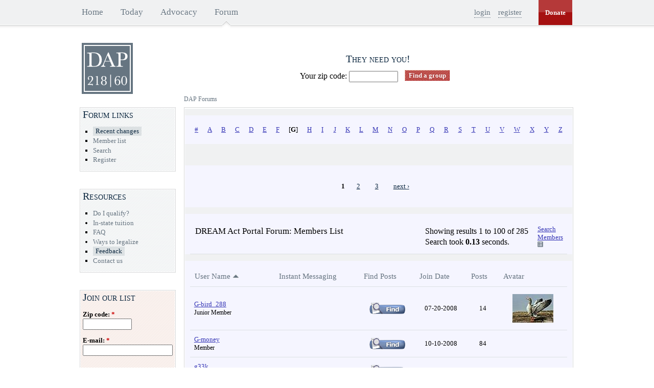

--- FILE ---
content_type: text/html; charset=ISO-8859-1
request_url: http://dreamact.info/forum/memberlist.php?s=15ffdba1c087548e7d568100874cde07&ltr=G&pp=100&sort=username&order=asc
body_size: 11183
content:
<!DOCTYPE html PUBLIC "-//W3C//DTD XHTML 1.0 Transitional//EN" "http://www.w3.org/TR/xhtml1/DTD/xhtml1-transitional.dtd">
<html xmlns="http://www.w3.org/1999/xhtml" dir="ltr" lang="en">
<head>
<meta http-equiv="Content-Type" content="text/html; charset=ISO-8859-1" />
<meta name="generator" content="vBulletin 3.7.4" />

	
<meta name="keywords" content="dream act, immigration, undocumented, students, politics, activism, military, college, university, degree" />
<meta name="description" content="This is the discussion board focused on ensuring the passage of the DREAM Act legislation." />
	


<link rel="shortcut icon" href="../sites/all/themes/dap/favicon.ico"/>

<!-- CSS Stylesheet -->

<!-- Stylesheets from the Drupal theme -->
<link type="text/css" rel="stylesheet" media="all" href="/sites/default/files/css/css_771c701281fdcdcd20ae659cd465166d.css" />

<!-- / Stylesheets from the Drupal theme -->


<!-- / CSS Stylesheet -->

<script type="text/javascript" src="clientscript/yui/yahoo-dom-event/yahoo-dom-event.js?v=374"></script>
<script type="text/javascript" src="clientscript/yui/connection/connection-min.js?v=374"></script>
<script type="text/javascript">
<!--
var SESSIONURL = "s=9d4e11027cf45638171d48890fa17ac6&";
var SECURITYTOKEN = "guest";
var IMGDIR_MISC = "../sites/all/themes/dap/images/forum/misc";
var vb_disable_ajax = parseInt("0", 10);
// -->
</script>

<script type="text/javascript" src="clientscript/vbulletin_global.js?v=374"></script>
<script type="text/javascript" src="clientscript/vbulletin_menu.js?v=374"></script>

<!-- DAP theme js files -->
<script type="text/javascript" src="/sites/default/files/js/js_4f0dba17988526016953608e5dc15f5e.js"></script>

<!-- / DAP theme js files -->



<link rel="alternate" type="application/rss+xml" title="DREAM Act Portal Forum RSS Feed" href="external.php?type=RSS2" />


	<title>DREAM Act Portal Forum - Members List</title>
</head>
<body>
<div id="navbar"><div class="clear-block region region-navbar" id="navbar-inner">

    <div id="primary">
      <ul class="links">
        <li class="menu-1151 first"><a title="Go to the home page" href="/">Home</a></li>
        <li class="menu-15589"><a title="Status of the bill and most recent news." href="/today">Today</a></li>
        <li class="menu-17539"><a title="" href="/advocacy">Advocacy</a></li>
        <li class="menu-1161 active-trail active last"><a class="active" title="Visit out active forum" href="/forum/">Forum</a></li>
      </ul>
    </div>

    <div id="donate">
      <a href="/donate">Donate</a>
    </div>

    <div id="user-links">
      

        <ul class="links">

          <li class="login first"><a href="/user?destination=%2Fforum">login</a></li>

          <li class="register last"><a href="register.php">register</a></li>

        </ul>

      
    </div>

</div></div>

<div id="page" class="not-front one-sidebar sidebar-left"><div id="page-inner">

    <div id="header"><div class="clear-block" id="header-inner">
            <div id="logo-title">
                  <div id="logo"><a rel="home" title="Home" href="/"><img id="logo-image" alt="Home" src="../sites/all/themes/dap/logo.png"/></a></div>
            </div> <!-- /#logo-title -->

            <div class="region region-header" id="header-blocks">
              <div id="block-views--exp-organizations-page_1" class="block block-views region-odd odd region-count-1 count-1"><div class="block-inner">

      <h2 class="title">They need you!</h2>
  
  <div class="content">
    <form action="/advocacy/organizations"  accept-charset="UTF-8" method="get" id="views-exposed-form-organizations-page-1">
<div><div class="views-exposed-form">
  <div class="views-exposed-widgets clear-block">
          <div class="views-exposed-widget views-widget-filter-distance">
                        <div class="views-widget">
          <div class="form-item" id="edit-distance-postal-code-wrapper">
 <label for="edit-distance-postal-code">Your zip code: </label>
 <input type="text" maxlength="128" name="distance[postal_code]" id="edit-distance-postal-code" size="10" value="" class="form-text" />
</div>
<div class="form-item" id="edit-distance-search-distance-wrapper">
 <label for="edit-distance-search-distance">Distance: </label>
 <select name="distance[search_distance]" class="form-select" id="edit-distance-search-distance" ><option value="">Everywhere</option><option value="5">5 miles</option><option value="10" selected="selected">10 miles</option><option value="20">20 miles</option><option value="50">50 miles</option><option value="100">100 miles</option></select>
</div>
        </div>
      </div>
        <div class="views-exposed-widget views-submit-button">
      <input type="submit" id="edit-submit-organizations" value="Find a group"  onfocus="javascript: this.blur();" class="form-submit" />
    </div>
  </div>
</div>

</div></form>
  </div>

  
</div></div> <!-- /block-inner, /block -->

            </div>
    </div></div>

    <div id="main"><div class="clear-block" id="main-inner">
<!-- nav buttons bar -->
<div id="sidebar-left"><div class="region region-left" id="sidebar-left-inner">

  <div class="block block-menu region-odd odd region-count-1 count-1" id="block-menu-menu-forum"><div class="block-inner">

      <h2 class="title">Forum links</h2>

      <div class="content">
        <ul class="menu">

    <li class="leaf"><a class="ml-important" href="/advocacy/recent_changes">Recent changes</a></li>

    

    <li class="leaf"><a href="memberlist.php?s=9d4e11027cf45638171d48890fa17ac6">Member list</a></li>

    

    
      
        <li id="navbar_search" class="leaf"><a href="search.php?s=9d4e11027cf45638171d48890fa17ac6" accesskey="4" rel="nofollow">Search</a> </li>
      
    

    

    
      <li class="leaf"><a href="register.php?s=9d4e11027cf45638171d48890fa17ac6" rel="nofollow">Register</a></li>
    
    

        </ul>
      </div>
  <!-- / nav buttons bar -->

  
  <!-- NAVBAR POPUP MENUS -->

    
    <!-- header quick search form -->
    <div class="vbmenu_popup" id="navbar_search_menu" style="display:none">
      <table cellpadding="4" cellspacing="1" border="0">
      <tr>
        <td class="thead">Search Forums</td>
      </tr>
      <tr>
        <td class="vbmenu_option" title="nohilite">
          <form action="search.php?do=process" method="post">
            <input type="hidden" name="do" value="process" />
            <input type="hidden" name="quicksearch" value="1" />
            <input type="hidden" name="childforums" value="1" />
            <input type="hidden" name="exactname" value="1" />
            <input type="hidden" name="s" value="9d4e11027cf45638171d48890fa17ac6" />
	<input type="hidden" name="securitytoken" value="guest" />
            <div><input type="text" class="bginput" name="query" size="25" tabindex="1001" /><input type="submit" class="button" value="Go" tabindex="1004" /></div>
            <div style="margin-top:6px">
              <label for="rb_nb_sp0"><input type="radio" name="showposts" value="0" id="rb_nb_sp0" tabindex="1002" checked="checked" />Show Threads</label>
              &nbsp;
              <label for="rb_nb_sp1"><input type="radio" name="showposts" value="1" id="rb_nb_sp1" tabindex="1003" />Show Posts</label>
            </div>
          </form>
        </td>
      </tr>
      <tr>
        <td class="vbmenu_option"><a href="search.php?s=9d4e11027cf45638171d48890fa17ac6" accesskey="4" rel="nofollow">Advanced Search</a></td>
      </tr>
      
      </table>
    </div>
    <!-- / header quick search form -->
    

    
  <!-- / NAVBAR POPUP MENUS -->

  <!-- PAGENAV POPUP -->

    <div class="vbmenu_popup" id="pagenav_menu" style="display:none">
      <table cellpadding="4" cellspacing="1" border="0">
      <tr>
        <td class="thead" nowrap="nowrap">Go to Page...</td>
      </tr>
      <tr>
        <td class="vbmenu_option" title="nohilite">
        <form action="index.php" method="get" onsubmit="return this.gotopage()" id="pagenav_form">
          <input type="text" class="bginput" id="pagenav_itxt" style="font-size:11px" size="4" />
          <input type="button" class="button" id="pagenav_ibtn" value="Go" />
        </form>
        </td>
      </tr>
      </table>
    </div>

  <!-- / PAGENAV POPUP -->
  

  </div></div>
    
  <div id="block-menu-menu-resources" class="block block-menu region-odd odd region-count-1 count-1"><div class="block-inner">

      <h2 class="title">Resources</h2>
  
  <div class="content">
    <ul class="menu"><li class="leaf first"><a href="/students" title="Basic information about the DREAM Act legislation." class="mlid-2272">Do I qualify?</a></li>
<li class="collapsed"><a href="/students/in-state" title="In-state tuition" class="mlid-2302">In-state tuition</a></li>
<li class="leaf"><a href="/faq" title="Answers to frequently asked questions." class="mlid-29129">FAQ</a></li>
<li class="collapsed"><a href="/students/legalization-glossary" title="Legalization glossary" class="mlid-3272">Ways to legalize</a></li>
<li class="leaf"><a href="/contact/feedback" title="What&#039;s on your mind?" class="mlid-29389">Feedback</a></li>
<li class="leaf last"><a href="/contact/questions_and_inquiries" title="Send us an email" class="mlid-1231">Contact us</a></li>
</ul>  </div>

  
</div></div> <!-- /block-inner, /block -->
<div id="block-dapml-join_dap_mailing_list" class="block block-dapml region-even even region-count-2 count-2"><div class="block-inner">

      <h2 class="title">Join our list</h2>
  
  <div class="content">
    <form action="/dap_widgets/blocks.json/left"  accept-charset="UTF-8" method="post" id="dapml-form">
<div><span><div class="form-item" id="edit-zip-code-wrapper">
 <label for="edit-zip-code">Zip code: <span class="form-required" title="This field is required.">*</span></label>
 <input type="text" maxlength="10" name="zip_code" id="edit-zip-code" size="10" value="" class="form-text required" />
</div>
</span><span><div class="form-item" id="edit-email-wrapper">
 <label for="edit-email">E-mail: <span class="form-required" title="This field is required.">*</span></label>
 <input type="text" maxlength="64" name="email" id="edit-email" size="20" value="" class="form-text required" />
</div>
</span><input type="submit" name="op" id="edit-save-button" value="Join"  class="form-submit" />
<input type="hidden" name="form_build_id" id="form-22e5a7fd7d0869e8a690143714f37207" value="form-22e5a7fd7d0869e8a690143714f37207"  />
<input type="hidden" name="form_id" id="edit-dapml-form" value="dapml_form"  />

</div></form>
  </div>

  
</div></div> <!-- /block-inner, /block -->
<div id="block-views-calendar_event-calendar_block_1" class="block block-views region-odd odd region-count-3 count-3"><div class="block-inner">

      <h2 class="title">National calendar of events</h2>
  
  <div class="content">
    <div class="view view-calendar-event view-id-calendar_event view-display-id-calendar_block_1 view-dom-id-1">
    
  
  
      <div class="view-content">
      
<div class="calendar-calendar">
        <div class="date-nav clear-block">
  <div class="date-prev">
          <span class="next views-summary"> <a href="http://dreamact.info/dap_widgets/blocks.json/left?mini=advocacy%2Fnational-calendar%2F2025-11" title="Navigate to previous month" rel="nofollow">Â« </a></span>
      &nbsp;</div>
  <div class="date-heading">
    <h3><a href="http://dreamact.info/advocacy/national-calendar/2025-12" title="View full page month">December</a></h3>
  </div>
  <div class="date-next">&nbsp;
          <span class="next views-summary"> <a href="http://dreamact.info/dap_widgets/blocks.json/left?mini=advocacy%2Fnational-calendar%2F2026-01" title="Navigate to next month" rel="nofollow"> Â»</a></span>
      </div>
</div>
</div>    </div>
  
  
      <div class="attachment attachment-after">
      <div class="calendar-calendar"><div class="month-view">
 
<table class="mini">
  <thead>
    <tr>
              <th class="days sun">
          S        </th>
              <th class="days mon">
          M        </th>
              <th class="days tue">
          T        </th>
              <th class="days wed">
          W        </th>
              <th class="days thu">
          T        </th>
              <th class="days fri">
          F        </th>
              <th class="days sat">
          S        </th>
          </tr>
  </thead>
  <tbody>
          <tr>
                  <td class="sun mini empty calendar_event-2025-11-30">
            <div class="calendar-empty">&nbsp;</div>
          </td>
                  <td class="mon mini past has-events calendar_event-2025-12-01">
            <div class="month mini-day-on"> <a href="http://dreamact.info/advocacy/national-calendar/2025-12-01">1</a> </div><div class="calendar-empty">&nbsp;</div>
          </td>
                  <td class="tue mini past has-events calendar_event-2025-12-02">
            <div class="month mini-day-on"> <a href="http://dreamact.info/advocacy/national-calendar/2025-12-02">2</a> </div><div class="calendar-empty">&nbsp;</div>
          </td>
                  <td class="wed mini past has-events calendar_event-2025-12-03">
            <div class="month mini-day-on"> <a href="http://dreamact.info/advocacy/national-calendar/2025-12-03">3</a> </div><div class="calendar-empty">&nbsp;</div>
          </td>
                  <td class="thu mini past has-events calendar_event-2025-12-04">
            <div class="month mini-day-on"> <a href="http://dreamact.info/advocacy/national-calendar/2025-12-04">4</a> </div><div class="calendar-empty">&nbsp;</div>
          </td>
                  <td class="fri mini past has-events calendar_event-2025-12-05">
            <div class="month mini-day-on"> <a href="http://dreamact.info/advocacy/national-calendar/2025-12-05">5</a> </div><div class="calendar-empty">&nbsp;</div>
          </td>
                  <td class="sat mini past has-events calendar_event-2025-12-06">
            <div class="month mini-day-on"> <a href="http://dreamact.info/advocacy/national-calendar/2025-12-06">6</a> </div><div class="calendar-empty">&nbsp;</div>
          </td>
              </tr>
          <tr>
                  <td class="sun mini past has-events calendar_event-2025-12-07">
            <div class="month mini-day-on"> <a href="http://dreamact.info/advocacy/national-calendar/2025-12-07">7</a> </div><div class="calendar-empty">&nbsp;</div>
          </td>
                  <td class="mon mini past has-events calendar_event-2025-12-08">
            <div class="month mini-day-on"> <a href="http://dreamact.info/advocacy/national-calendar/2025-12-08">8</a> </div><div class="calendar-empty">&nbsp;</div>
          </td>
                  <td class="tue mini past has-events calendar_event-2025-12-09">
            <div class="month mini-day-on"> <a href="http://dreamact.info/advocacy/national-calendar/2025-12-09">9</a> </div><div class="calendar-empty">&nbsp;</div>
          </td>
                  <td class="wed mini past has-events calendar_event-2025-12-10">
            <div class="month mini-day-on"> <a href="http://dreamact.info/advocacy/national-calendar/2025-12-10">10</a> </div><div class="calendar-empty">&nbsp;</div>
          </td>
                  <td class="thu mini past has-events calendar_event-2025-12-11">
            <div class="month mini-day-on"> <a href="http://dreamact.info/advocacy/national-calendar/2025-12-11">11</a> </div><div class="calendar-empty">&nbsp;</div>
          </td>
                  <td class="fri mini past has-events calendar_event-2025-12-12">
            <div class="month mini-day-on"> <a href="http://dreamact.info/advocacy/national-calendar/2025-12-12">12</a> </div><div class="calendar-empty">&nbsp;</div>
          </td>
                  <td class="sat mini past has-events calendar_event-2025-12-13">
            <div class="month mini-day-on"> <a href="http://dreamact.info/advocacy/national-calendar/2025-12-13">13</a> </div><div class="calendar-empty">&nbsp;</div>
          </td>
              </tr>
          <tr>
                  <td class="sun mini past has-events calendar_event-2025-12-14">
            <div class="month mini-day-on"> <a href="http://dreamact.info/advocacy/national-calendar/2025-12-14">14</a> </div><div class="calendar-empty">&nbsp;</div>
          </td>
                  <td class="mon mini past has-events calendar_event-2025-12-15">
            <div class="month mini-day-on"> <a href="http://dreamact.info/advocacy/national-calendar/2025-12-15">15</a> </div><div class="calendar-empty">&nbsp;</div>
          </td>
                  <td class="tue mini today has-events calendar_event-2025-12-16">
            <div class="month mini-day-on"> <a href="http://dreamact.info/advocacy/national-calendar/2025-12-16">16</a> </div><div class="calendar-empty">&nbsp;</div>
          </td>
                  <td class="wed mini future has-events calendar_event-2025-12-17">
            <div class="month mini-day-on"> <a href="http://dreamact.info/advocacy/national-calendar/2025-12-17">17</a> </div><div class="calendar-empty">&nbsp;</div>
          </td>
                  <td class="thu mini future has-events calendar_event-2025-12-18">
            <div class="month mini-day-on"> <a href="http://dreamact.info/advocacy/national-calendar/2025-12-18">18</a> </div><div class="calendar-empty">&nbsp;</div>
          </td>
                  <td class="fri mini future has-events calendar_event-2025-12-19">
            <div class="month mini-day-on"> <a href="http://dreamact.info/advocacy/national-calendar/2025-12-19">19</a> </div><div class="calendar-empty">&nbsp;</div>
          </td>
                  <td class="sat mini future has-events calendar_event-2025-12-20">
            <div class="month mini-day-on"> <a href="http://dreamact.info/advocacy/national-calendar/2025-12-20">20</a> </div><div class="calendar-empty">&nbsp;</div>
          </td>
              </tr>
          <tr>
                  <td class="sun mini future has-events calendar_event-2025-12-21">
            <div class="month mini-day-on"> <a href="http://dreamact.info/advocacy/national-calendar/2025-12-21">21</a> </div><div class="calendar-empty">&nbsp;</div>
          </td>
                  <td class="mon mini future has-events calendar_event-2025-12-22">
            <div class="month mini-day-on"> <a href="http://dreamact.info/advocacy/national-calendar/2025-12-22">22</a> </div><div class="calendar-empty">&nbsp;</div>
          </td>
                  <td class="tue mini future has-events calendar_event-2025-12-23">
            <div class="month mini-day-on"> <a href="http://dreamact.info/advocacy/national-calendar/2025-12-23">23</a> </div><div class="calendar-empty">&nbsp;</div>
          </td>
                  <td class="wed mini future has-events calendar_event-2025-12-24">
            <div class="month mini-day-on"> <a href="http://dreamact.info/advocacy/national-calendar/2025-12-24">24</a> </div><div class="calendar-empty">&nbsp;</div>
          </td>
                  <td class="thu mini future has-events calendar_event-2025-12-25">
            <div class="month mini-day-on"> <a href="http://dreamact.info/advocacy/national-calendar/2025-12-25">25</a> </div><div class="calendar-empty">&nbsp;</div>
          </td>
                  <td class="fri mini future has-events calendar_event-2025-12-26">
            <div class="month mini-day-on"> <a href="http://dreamact.info/advocacy/national-calendar/2025-12-26">26</a> </div><div class="calendar-empty">&nbsp;</div>
          </td>
                  <td class="sat mini future has-events calendar_event-2025-12-27">
            <div class="month mini-day-on"> <a href="http://dreamact.info/advocacy/national-calendar/2025-12-27">27</a> </div><div class="calendar-empty">&nbsp;</div>
          </td>
              </tr>
          <tr>
                  <td class="sun mini future has-events calendar_event-2025-12-28">
            <div class="month mini-day-on"> <a href="http://dreamact.info/advocacy/national-calendar/2025-12-28">28</a> </div><div class="calendar-empty">&nbsp;</div>
          </td>
                  <td class="mon mini future has-events calendar_event-2025-12-29">
            <div class="month mini-day-on"> <a href="http://dreamact.info/advocacy/national-calendar/2025-12-29">29</a> </div><div class="calendar-empty">&nbsp;</div>
          </td>
                  <td class="tue mini future has-events calendar_event-2025-12-30">
            <div class="month mini-day-on"> <a href="http://dreamact.info/advocacy/national-calendar/2025-12-30">30</a> </div><div class="calendar-empty">&nbsp;</div>
          </td>
                  <td class="wed mini future has-events calendar_event-2025-12-31">
            <div class="month mini-day-on"> <a href="http://dreamact.info/advocacy/national-calendar/2025-12-31">31</a> </div><div class="calendar-empty">&nbsp;</div>
          </td>
                  <td class="thu mini empty calendar_event-2026-01-01">
            <div class="calendar-empty">&nbsp;</div>
          </td>
                  <td class="fri mini empty calendar_event-2026-01-02">
            <div class="calendar-empty">&nbsp;</div>
          </td>
                  <td class="sat mini empty calendar_event-2026-01-03">
            <div class="calendar-empty">&nbsp;</div>
          </td>
              </tr>
      </tbody>
</table>
</div></div>    </div>
  
  
  
      <div class="feed-icon">
      <div style="text-align:right"><a href="/advocacy/national-calendar/ical/2025-12" class="ical-icon" title="ical"><img src="/sites/all/themes/dap/images/ical.gif" alt="Sync with this calendar" title="Sync with this calendar" width="36" height="14" /></a></div>    </div>
  
</div>   </div>

  
</div></div> <!-- /block-inner, /block -->


</div></div>

        
          <div class="breadcrumb">
            <a href="index.php?s=9d4e11027cf45638171d48890fa17ac6" accesskey="1">DAP Forums</a>
          </div>
        


<div id="content"><div id="content-inner">

<table class="tborder" cellpadding="6" cellspacing="1" border="0" width="100%" align="center">
<tr align="center">
	
<td class="alt2" width="3%"><a href="memberlist.php?s=9d4e11027cf45638171d48890fa17ac6&amp;ltr=%23&amp;pp=100&amp;sort=username&amp;order=asc">#</a></td>

<td class="alt2" width="3%"><a href="memberlist.php?s=9d4e11027cf45638171d48890fa17ac6&amp;ltr=A&amp;pp=100&amp;sort=username&amp;order=asc">A</a></td>

<td class="alt2" width="3%"><a href="memberlist.php?s=9d4e11027cf45638171d48890fa17ac6&amp;ltr=B&amp;pp=100&amp;sort=username&amp;order=asc">B</a></td>

<td class="alt2" width="3%"><a href="memberlist.php?s=9d4e11027cf45638171d48890fa17ac6&amp;ltr=C&amp;pp=100&amp;sort=username&amp;order=asc">C</a></td>

<td class="alt2" width="3%"><a href="memberlist.php?s=9d4e11027cf45638171d48890fa17ac6&amp;ltr=D&amp;pp=100&amp;sort=username&amp;order=asc">D</a></td>

<td class="alt2" width="3%"><a href="memberlist.php?s=9d4e11027cf45638171d48890fa17ac6&amp;ltr=E&amp;pp=100&amp;sort=username&amp;order=asc">E</a></td>

<td class="alt2" width="3%"><a href="memberlist.php?s=9d4e11027cf45638171d48890fa17ac6&amp;ltr=F&amp;pp=100&amp;sort=username&amp;order=asc">F</a></td>

<td class="alt1" width="3%">[<strong>G</strong>]</td>

<td class="alt2" width="3%"><a href="memberlist.php?s=9d4e11027cf45638171d48890fa17ac6&amp;ltr=H&amp;pp=100&amp;sort=username&amp;order=asc">H</a></td>

<td class="alt2" width="3%"><a href="memberlist.php?s=9d4e11027cf45638171d48890fa17ac6&amp;ltr=I&amp;pp=100&amp;sort=username&amp;order=asc">I</a></td>

<td class="alt2" width="3%"><a href="memberlist.php?s=9d4e11027cf45638171d48890fa17ac6&amp;ltr=J&amp;pp=100&amp;sort=username&amp;order=asc">J</a></td>

<td class="alt2" width="3%"><a href="memberlist.php?s=9d4e11027cf45638171d48890fa17ac6&amp;ltr=K&amp;pp=100&amp;sort=username&amp;order=asc">K</a></td>

<td class="alt2" width="3%"><a href="memberlist.php?s=9d4e11027cf45638171d48890fa17ac6&amp;ltr=L&amp;pp=100&amp;sort=username&amp;order=asc">L</a></td>

<td class="alt2" width="3%"><a href="memberlist.php?s=9d4e11027cf45638171d48890fa17ac6&amp;ltr=M&amp;pp=100&amp;sort=username&amp;order=asc">M</a></td>

<td class="alt2" width="3%"><a href="memberlist.php?s=9d4e11027cf45638171d48890fa17ac6&amp;ltr=N&amp;pp=100&amp;sort=username&amp;order=asc">N</a></td>

<td class="alt2" width="3%"><a href="memberlist.php?s=9d4e11027cf45638171d48890fa17ac6&amp;ltr=O&amp;pp=100&amp;sort=username&amp;order=asc">O</a></td>

<td class="alt2" width="3%"><a href="memberlist.php?s=9d4e11027cf45638171d48890fa17ac6&amp;ltr=P&amp;pp=100&amp;sort=username&amp;order=asc">P</a></td>

<td class="alt2" width="3%"><a href="memberlist.php?s=9d4e11027cf45638171d48890fa17ac6&amp;ltr=Q&amp;pp=100&amp;sort=username&amp;order=asc">Q</a></td>

<td class="alt2" width="3%"><a href="memberlist.php?s=9d4e11027cf45638171d48890fa17ac6&amp;ltr=R&amp;pp=100&amp;sort=username&amp;order=asc">R</a></td>

<td class="alt2" width="3%"><a href="memberlist.php?s=9d4e11027cf45638171d48890fa17ac6&amp;ltr=S&amp;pp=100&amp;sort=username&amp;order=asc">S</a></td>

<td class="alt2" width="3%"><a href="memberlist.php?s=9d4e11027cf45638171d48890fa17ac6&amp;ltr=T&amp;pp=100&amp;sort=username&amp;order=asc">T</a></td>

<td class="alt2" width="3%"><a href="memberlist.php?s=9d4e11027cf45638171d48890fa17ac6&amp;ltr=U&amp;pp=100&amp;sort=username&amp;order=asc">U</a></td>

<td class="alt2" width="3%"><a href="memberlist.php?s=9d4e11027cf45638171d48890fa17ac6&amp;ltr=V&amp;pp=100&amp;sort=username&amp;order=asc">V</a></td>

<td class="alt2" width="3%"><a href="memberlist.php?s=9d4e11027cf45638171d48890fa17ac6&amp;ltr=W&amp;pp=100&amp;sort=username&amp;order=asc">W</a></td>

<td class="alt2" width="3%"><a href="memberlist.php?s=9d4e11027cf45638171d48890fa17ac6&amp;ltr=X&amp;pp=100&amp;sort=username&amp;order=asc">X</a></td>

<td class="alt2" width="3%"><a href="memberlist.php?s=9d4e11027cf45638171d48890fa17ac6&amp;ltr=Y&amp;pp=100&amp;sort=username&amp;order=asc">Y</a></td>

<td class="alt2" width="3%"><a href="memberlist.php?s=9d4e11027cf45638171d48890fa17ac6&amp;ltr=Z&amp;pp=100&amp;sort=username&amp;order=asc">Z</a></td>

</tr>
</table>


<!-- memberlist quick search form -->
<div class="vbmenu_popup" id="memberlist_search_menu" style="display:none">
<form action="memberlist.php?do=getall" method="post">
	<table cellpadding="4" cellspacing="1" border="0">
	<tr>
		<td class="thead">Search Members</td>
	</tr>
	<tr>
		<td class="vbmenu_option" title="nohilite">
			<input type="hidden" name="s" value="9d4e11027cf45638171d48890fa17ac6" />
			<input type="hidden" name="securitytoken" value="guest" />
			<input type="hidden" name="do" value="getall" />
			<input type="text" class="bginput" name="ausername" size="20" value="G" title="User Name" /><input type="submit" class="button" value="Go"  />
		</td>
	</tr>
	
	<tr>
		<td class="vbmenu_option"><a href="memberlist.php?s=9d4e11027cf45638171d48890fa17ac6&amp;do=search">Advanced Search</a></td>
	</tr>
	
	</table>
</form>
</div>
<!-- / memberlist quick search form -->


<br />





<table cellpadding="0" cellspacing="0" border="0" width="100%" style="margin-bottom:3px">
<tr valign="bottom">
	<td align="right"><div class="item-list"><ul class="pager">

	

	

		<li class="pager-current">1</li><li class="pager-item">
  <a class="active" href="memberlist.php?s=9d4e11027cf45638171d48890fa17ac6&amp;&amp;pp=100&amp;order=asc&amp;sort=username&amp;ltr=G&amp;page=2" title="Show results 101 to 200 of 285">2</a>
</li><li class="pager-item">
  <a class="active" href="memberlist.php?s=9d4e11027cf45638171d48890fa17ac6&amp;&amp;pp=100&amp;order=asc&amp;sort=username&amp;ltr=G&amp;page=3" title="Show results 201 to 285 of 285">3</a>
</li>

	
	  <li class="pager-next">
	    <a class="active" href="memberlist.php?s=9d4e11027cf45638171d48890fa17ac6&amp;&amp;pp=100&amp;order=asc&amp;sort=username&amp;ltr=G&amp;page=2" title="Next Page - Results 101 to 200 of 285">next ›</a>
	  </li>
	

	

	
	  <li class="pager-item last vbmenu_control" title="memberlist.php?s=9d4e11027cf45638171d48890fa17ac6&amp;&amp;pp=100&amp;order=asc&amp;sort=username&amp;ltr=G">
	    <a name="PageNav"></a>
	  </li>
	

</ul></div></td>
</tr>
</table>


<form action="profile.php?do=deleteusergroups&amp;usergroupid=0" method="post">
<input type="hidden" name="do" value="deleteusergroups" />
<input type="hidden" name="s" value="9d4e11027cf45638171d48890fa17ac6" />
<input type="hidden" name="securitytoken" value="guest" />
<input type="hidden" name="usergroupid" value="0" />

<table class="tborder" cellpadding="6" cellspacing="1" border="0" width="100%" align="center" style="border-bottom-width:0px">
<tr>
	<td class="tcat" width="100%">
		<span class="smallfont" style="float:right">
			Showing results 1 to 100 of 285
			<br />
			Search took <strong>0.13</strong> seconds.
		</span>
		
		DREAM Act Portal Forum: Members List
		
	</td>
	
	<td class="vbmenu_control" id="memberlist_search"><a href="memberlist.php?s=9d4e11027cf45638171d48890fa17ac6&amp;do=search">Search Members</a> <script type="text/javascript"> vbmenu_register("memberlist_search"); </script></td>
	

</tr>
</table>

<table class="tborder" cellpadding="6" cellspacing="1" border="0" width="100%" align="center">
<tr align="center">
	<td class="thead" align="left" nowrap="nowrap"><a href="memberlist.php?s=9d4e11027cf45638171d48890fa17ac6&amp;ltr=G&amp;order=ASC&amp;sort=username&amp;pp=100">User Name</a> <a href="memberlist.php?s=9d4e11027cf45638171d48890fa17ac6&amp;ltr=G&amp;order=desc&amp;sort=username&amp;pp=100&amp;page=1" rel="nofollow"><img class="inlineimg" src="../sites/all/themes/dap/images/forum/buttons/sortdesc.gif" alt="Reverse Sort Order" border="0" /></a></td>
	
	<td class="thead" nowrap="nowrap">Instant Messaging</td>
	
	<td class="thead" nowrap="nowrap">Find Posts</td>
	<td class="thead" nowrap="nowrap"><a href="memberlist.php?s=9d4e11027cf45638171d48890fa17ac6&amp;ltr=G&amp;order=ASC&amp;sort=joindate&amp;pp=100">Join Date</a> </td>
	<td class="thead" nowrap="nowrap"><a href="memberlist.php?s=9d4e11027cf45638171d48890fa17ac6&amp;ltr=G&amp;order=DESC&amp;sort=posts&amp;pp=100">Posts</a> </td>

	
	
	<td class="thead" nowrap="nowrap">Avatar</td>
	
	
	
	
	
</tr>
<tr align="center">
	<td class="alt1Active" align="left" id="u3561">
		<a href="member.php?s=9d4e11027cf45638171d48890fa17ac6&amp;u=3561">G-bird_288</a>
		<div class="smallfont">Junior Member</div>
	</td>
	
	<td class="alt2">    </td>
	
	<td class="alt1"><a href="search.php?s=9d4e11027cf45638171d48890fa17ac6&amp;do=finduser&amp;u=3561" rel="nofollow"><img src="../sites/all/themes/dap/images/forum/buttons/find.gif" alt="find.gif" title="Find all posts by G-bird_288" border="0" /></a></td>
	<td class="alt2">07-20-2008</td>
	<td class="alt1">14</td>
	
	
	<td class="alt2"><img src="customavatars/avatar3561_1.gif" border="0" width="80" height="56" alt="G-bird_288's Avatar" hspace="4" vspace="4" /></td>
	
	
	
	
	
</tr><tr align="center">
	<td class="alt1Active" align="left" id="u3819">
		<a href="member.php?s=9d4e11027cf45638171d48890fa17ac6&amp;u=3819">G-money</a>
		<div class="smallfont">Member</div>
	</td>
	
	<td class="alt2">    </td>
	
	<td class="alt1"><a href="search.php?s=9d4e11027cf45638171d48890fa17ac6&amp;do=finduser&amp;u=3819" rel="nofollow"><img src="../sites/all/themes/dap/images/forum/buttons/find.gif" alt="find.gif" title="Find all posts by G-money" border="0" /></a></td>
	<td class="alt2">10-10-2008</td>
	<td class="alt1">84</td>
	
	
	<td class="alt2">&nbsp;</td>
	
	
	
	
	
</tr><tr align="center">
	<td class="alt1Active" align="left" id="u25506">
		<a href="member.php?s=9d4e11027cf45638171d48890fa17ac6&amp;u=25506">g33k</a>
		<div class="smallfont">Senior Member</div>
	</td>
	
	<td class="alt2">    </td>
	
	<td class="alt1"><a href="search.php?s=9d4e11027cf45638171d48890fa17ac6&amp;do=finduser&amp;u=25506" rel="nofollow"><img src="../sites/all/themes/dap/images/forum/buttons/find.gif" alt="find.gif" title="Find all posts by g33k" border="0" /></a></td>
	<td class="alt2">08-16-2012</td>
	<td class="alt1">5,123</td>
	
	
	<td class="alt2">&nbsp;</td>
	
	
	
	
	
</tr><tr align="center">
	<td class="alt1Active" align="left" id="u25416">
		<a href="member.php?s=9d4e11027cf45638171d48890fa17ac6&amp;u=25416">g3omanser</a>
		<div class="smallfont">Junior Member</div>
	</td>
	
	<td class="alt2">    </td>
	
	<td class="alt1"><a href="search.php?s=9d4e11027cf45638171d48890fa17ac6&amp;do=finduser&amp;u=25416" rel="nofollow"><img src="../sites/all/themes/dap/images/forum/buttons/find.gif" alt="find.gif" title="Find all posts by g3omanser" border="0" /></a></td>
	<td class="alt2">08-15-2012</td>
	<td class="alt1">2</td>
	
	
	<td class="alt2">&nbsp;</td>
	
	
	
	
	
</tr><tr align="center">
	<td class="alt1Active" align="left" id="u6310">
		<a href="member.php?s=9d4e11027cf45638171d48890fa17ac6&amp;u=6310">g85</a>
		<div class="smallfont">Junior Member</div>
	</td>
	
	<td class="alt2">    </td>
	
	<td class="alt1"><a href="search.php?s=9d4e11027cf45638171d48890fa17ac6&amp;do=finduser&amp;u=6310" rel="nofollow"><img src="../sites/all/themes/dap/images/forum/buttons/find.gif" alt="find.gif" title="Find all posts by g85" border="0" /></a></td>
	<td class="alt2">02-24-2010</td>
	<td class="alt1">4</td>
	
	
	<td class="alt2"><img src="customavatars/avatar6310_1.gif" border="0" width="80" height="60" alt="g85's Avatar" hspace="4" vspace="4" /></td>
	
	
	
	
	
</tr><tr align="center">
	<td class="alt1Active" align="left" id="u82131">
		<a href="member.php?s=9d4e11027cf45638171d48890fa17ac6&amp;u=82131">Gab89</a>
		<div class="smallfont">Junior Member</div>
	</td>
	
	<td class="alt2">    </td>
	
	<td class="alt1"><a href="search.php?s=9d4e11027cf45638171d48890fa17ac6&amp;do=finduser&amp;u=82131" rel="nofollow"><img src="../sites/all/themes/dap/images/forum/buttons/find.gif" alt="find.gif" title="Find all posts by Gab89" border="0" /></a></td>
	<td class="alt2">08-05-2016</td>
	<td class="alt1">1</td>
	
	
	<td class="alt2">&nbsp;</td>
	
	
	
	
	
</tr><tr align="center">
	<td class="alt1Active" align="left" id="u14580">
		<a href="member.php?s=9d4e11027cf45638171d48890fa17ac6&amp;u=14580">gabby310108</a>
		<div class="smallfont">Junior Member</div>
	</td>
	
	<td class="alt2">    </td>
	
	<td class="alt1"><a href="search.php?s=9d4e11027cf45638171d48890fa17ac6&amp;do=finduser&amp;u=14580" rel="nofollow"><img src="../sites/all/themes/dap/images/forum/buttons/find.gif" alt="find.gif" title="Find all posts by gabby310108" border="0" /></a></td>
	<td class="alt2">06-25-2011</td>
	<td class="alt1">4</td>
	
	
	<td class="alt2">&nbsp;</td>
	
	
	
	
	
</tr><tr align="center">
	<td class="alt1Active" align="left" id="u28059">
		<a href="member.php?s=9d4e11027cf45638171d48890fa17ac6&amp;u=28059">gabinoln</a>
		<div class="smallfont">Member</div>
	</td>
	
	<td class="alt2">    </td>
	
	<td class="alt1"><a href="search.php?s=9d4e11027cf45638171d48890fa17ac6&amp;do=finduser&amp;u=28059" rel="nofollow"><img src="../sites/all/themes/dap/images/forum/buttons/find.gif" alt="find.gif" title="Find all posts by gabinoln" border="0" /></a></td>
	<td class="alt2">10-23-2012</td>
	<td class="alt1">69</td>
	
	
	<td class="alt2">&nbsp;</td>
	
	
	
	
	
</tr><tr align="center">
	<td class="alt1Active" align="left" id="u67861">
		<a href="member.php?s=9d4e11027cf45638171d48890fa17ac6&amp;u=67861">gabrielaisel</a>
		<div class="smallfont">Junior Member</div>
	</td>
	
	<td class="alt2">    </td>
	
	<td class="alt1"><a href="search.php?s=9d4e11027cf45638171d48890fa17ac6&amp;do=finduser&amp;u=67861" rel="nofollow"><img src="../sites/all/themes/dap/images/forum/buttons/find.gif" alt="find.gif" title="Find all posts by gabrielaisel" border="0" /></a></td>
	<td class="alt2">08-03-2013</td>
	<td class="alt1">1</td>
	
	
	<td class="alt2">&nbsp;</td>
	
	
	
	
	
</tr><tr align="center">
	<td class="alt1Active" align="left" id="u71075">
		<a href="member.php?s=9d4e11027cf45638171d48890fa17ac6&amp;u=71075">gabriella</a>
		<div class="smallfont">Junior Member</div>
	</td>
	
	<td class="alt2">    </td>
	
	<td class="alt1"><a href="search.php?s=9d4e11027cf45638171d48890fa17ac6&amp;do=finduser&amp;u=71075" rel="nofollow"><img src="../sites/all/themes/dap/images/forum/buttons/find.gif" alt="find.gif" title="Find all posts by gabriella" border="0" /></a></td>
	<td class="alt2">09-10-2013</td>
	<td class="alt1">1</td>
	
	
	<td class="alt2">&nbsp;</td>
	
	
	
	
	
</tr><tr align="center">
	<td class="alt1Active" align="left" id="u78209">
		<a href="member.php?s=9d4e11027cf45638171d48890fa17ac6&amp;u=78209">gabriellacruz94</a>
		<div class="smallfont">Junior Member</div>
	</td>
	
	<td class="alt2">    </td>
	
	<td class="alt1"><a href="search.php?s=9d4e11027cf45638171d48890fa17ac6&amp;do=finduser&amp;u=78209" rel="nofollow"><img src="../sites/all/themes/dap/images/forum/buttons/find.gif" alt="find.gif" title="Find all posts by gabriellacruz94" border="0" /></a></td>
	<td class="alt2">01-15-2015</td>
	<td class="alt1">3</td>
	
	
	<td class="alt2">&nbsp;</td>
	
	
	
	
	
</tr><tr align="center">
	<td class="alt1Active" align="left" id="u25614">
		<a href="member.php?s=9d4e11027cf45638171d48890fa17ac6&amp;u=25614">gabrielnovsky</a>
		<div class="smallfont">Member</div>
	</td>
	
	<td class="alt2">    </td>
	
	<td class="alt1"><a href="search.php?s=9d4e11027cf45638171d48890fa17ac6&amp;do=finduser&amp;u=25614" rel="nofollow"><img src="../sites/all/themes/dap/images/forum/buttons/find.gif" alt="find.gif" title="Find all posts by gabrielnovsky" border="0" /></a></td>
	<td class="alt2">08-17-2012</td>
	<td class="alt1">55</td>
	
	
	<td class="alt2">&nbsp;</td>
	
	
	
	
	
</tr><tr align="center">
	<td class="alt1Active" align="left" id="u75429">
		<a href="member.php?s=9d4e11027cf45638171d48890fa17ac6&amp;u=75429">gabske</a>
		<div class="smallfont">Member</div>
	</td>
	
	<td class="alt2">    </td>
	
	<td class="alt1"><a href="search.php?s=9d4e11027cf45638171d48890fa17ac6&amp;do=finduser&amp;u=75429" rel="nofollow"><img src="../sites/all/themes/dap/images/forum/buttons/find.gif" alt="find.gif" title="Find all posts by gabske" border="0" /></a></td>
	<td class="alt2">03-31-2014</td>
	<td class="alt1">35</td>
	
	
	<td class="alt2">&nbsp;</td>
	
	
	
	
	
</tr><tr align="center">
	<td class="alt1Active" align="left" id="u2410">
		<a href="member.php?s=9d4e11027cf45638171d48890fa17ac6&amp;u=2410">gaby17717</a>
		<div class="smallfont">Junior Member</div>
	</td>
	
	<td class="alt2">    </td>
	
	<td class="alt1"><a href="search.php?s=9d4e11027cf45638171d48890fa17ac6&amp;do=finduser&amp;u=2410" rel="nofollow"><img src="../sites/all/themes/dap/images/forum/buttons/find.gif" alt="find.gif" title="Find all posts by gaby17717" border="0" /></a></td>
	<td class="alt2">05-31-2007</td>
	<td class="alt1">6</td>
	
	
	<td class="alt2">&nbsp;</td>
	
	
	
	
	
</tr><tr align="center">
	<td class="alt1Active" align="left" id="u75170">
		<a href="member.php?s=9d4e11027cf45638171d48890fa17ac6&amp;u=75170">gabyblueg</a>
		<div class="smallfont">Junior Member</div>
	</td>
	
	<td class="alt2">    </td>
	
	<td class="alt1"><a href="search.php?s=9d4e11027cf45638171d48890fa17ac6&amp;do=finduser&amp;u=75170" rel="nofollow"><img src="../sites/all/themes/dap/images/forum/buttons/find.gif" alt="find.gif" title="Find all posts by gabyblueg" border="0" /></a></td>
	<td class="alt2">02-26-2014</td>
	<td class="alt1">2</td>
	
	
	<td class="alt2">&nbsp;</td>
	
	
	
	
	
</tr><tr align="center">
	<td class="alt1Active" align="left" id="u6026">
		<a href="member.php?s=9d4e11027cf45638171d48890fa17ac6&amp;u=6026">gabynalle</a>
		<div class="smallfont">Junior Member</div>
	</td>
	
	<td class="alt2">    </td>
	
	<td class="alt1"><a href="search.php?s=9d4e11027cf45638171d48890fa17ac6&amp;do=finduser&amp;u=6026" rel="nofollow"><img src="../sites/all/themes/dap/images/forum/buttons/find.gif" alt="find.gif" title="Find all posts by gabynalle" border="0" /></a></td>
	<td class="alt2">01-16-2010</td>
	<td class="alt1">4</td>
	
	
	<td class="alt2">&nbsp;</td>
	
	
	
	
	
</tr><tr align="center">
	<td class="alt1Active" align="left" id="u4666">
		<a href="member.php?s=9d4e11027cf45638171d48890fa17ac6&amp;u=4666">gadreamer</a>
		<div class="smallfont">Junior Member</div>
	</td>
	
	<td class="alt2">    </td>
	
	<td class="alt1"><a href="search.php?s=9d4e11027cf45638171d48890fa17ac6&amp;do=finduser&amp;u=4666" rel="nofollow"><img src="../sites/all/themes/dap/images/forum/buttons/find.gif" alt="find.gif" title="Find all posts by gadreamer" border="0" /></a></td>
	<td class="alt2">04-21-2009</td>
	<td class="alt1">10</td>
	
	
	<td class="alt2">&nbsp;</td>
	
	
	
	
	
</tr><tr align="center">
	<td class="alt1Active" align="left" id="u52569">
		<a href="member.php?s=9d4e11027cf45638171d48890fa17ac6&amp;u=52569">Gael</a>
		<div class="smallfont">Junior Member</div>
	</td>
	
	<td class="alt2">    </td>
	
	<td class="alt1"><a href="search.php?s=9d4e11027cf45638171d48890fa17ac6&amp;do=finduser&amp;u=52569" rel="nofollow"><img src="../sites/all/themes/dap/images/forum/buttons/find.gif" alt="find.gif" title="Find all posts by Gael" border="0" /></a></td>
	<td class="alt2">05-16-2013</td>
	<td class="alt1">1</td>
	
	
	<td class="alt2">&nbsp;</td>
	
	
	
	
	
</tr><tr align="center">
	<td class="alt1Active" align="left" id="u29126">
		<a href="member.php?s=9d4e11027cf45638171d48890fa17ac6&amp;u=29126">Gaga123</a>
		<div class="smallfont">Junior Member</div>
	</td>
	
	<td class="alt2">    </td>
	
	<td class="alt1"><a href="search.php?s=9d4e11027cf45638171d48890fa17ac6&amp;do=finduser&amp;u=29126" rel="nofollow"><img src="../sites/all/themes/dap/images/forum/buttons/find.gif" alt="find.gif" title="Find all posts by Gaga123" border="0" /></a></td>
	<td class="alt2">11-13-2012</td>
	<td class="alt1">23</td>
	
	
	<td class="alt2">&nbsp;</td>
	
	
	
	
	
</tr><tr align="center">
	<td class="alt1Active" align="left" id="u80367">
		<a href="member.php?s=9d4e11027cf45638171d48890fa17ac6&amp;u=80367">gaguilar202</a>
		<div class="smallfont">Junior Member</div>
	</td>
	
	<td class="alt2">    </td>
	
	<td class="alt1"><a href="search.php?s=9d4e11027cf45638171d48890fa17ac6&amp;do=finduser&amp;u=80367" rel="nofollow"><img src="../sites/all/themes/dap/images/forum/buttons/find.gif" alt="find.gif" title="Find all posts by gaguilar202" border="0" /></a></td>
	<td class="alt2">08-23-2015</td>
	<td class="alt1">2</td>
	
	
	<td class="alt2">&nbsp;</td>
	
	
	
	
	
</tr><tr align="center">
	<td class="alt1Active" align="left" id="u30599">
		<a href="member.php?s=9d4e11027cf45638171d48890fa17ac6&amp;u=30599">gal92</a>
		<div class="smallfont">Junior Member</div>
	</td>
	
	<td class="alt2">    </td>
	
	<td class="alt1"><a href="search.php?s=9d4e11027cf45638171d48890fa17ac6&amp;do=finduser&amp;u=30599" rel="nofollow"><img src="../sites/all/themes/dap/images/forum/buttons/find.gif" alt="find.gif" title="Find all posts by gal92" border="0" /></a></td>
	<td class="alt2">12-11-2012</td>
	<td class="alt1">1</td>
	
	
	<td class="alt2">&nbsp;</td>
	
	
	
	
	
</tr><tr align="center">
	<td class="alt1Active" align="left" id="u81034">
		<a href="member.php?s=9d4e11027cf45638171d48890fa17ac6&amp;u=81034">galibot</a>
		<div class="smallfont">Junior Member</div>
	</td>
	
	<td class="alt2">    </td>
	
	<td class="alt1"><a href="search.php?s=9d4e11027cf45638171d48890fa17ac6&amp;do=finduser&amp;u=81034" rel="nofollow"><img src="../sites/all/themes/dap/images/forum/buttons/find.gif" alt="find.gif" title="Find all posts by galibot" border="0" /></a></td>
	<td class="alt2">12-10-2015</td>
	<td class="alt1">1</td>
	
	
	<td class="alt2">&nbsp;</td>
	
	
	
	
	
</tr><tr align="center">
	<td class="alt1Active" align="left" id="u23733">
		<a href="member.php?s=9d4e11027cf45638171d48890fa17ac6&amp;u=23733">Galindo Translations</a>
		<div class="smallfont">Junior Member</div>
	</td>
	
	<td class="alt2">    </td>
	
	<td class="alt1"><a href="search.php?s=9d4e11027cf45638171d48890fa17ac6&amp;do=finduser&amp;u=23733" rel="nofollow"><img src="../sites/all/themes/dap/images/forum/buttons/find.gif" alt="find.gif" title="Find all posts by Galindo Translations" border="0" /></a></td>
	<td class="alt2">07-02-2012</td>
	<td class="alt1">2</td>
	
	
	<td class="alt2">&nbsp;</td>
	
	
	
	
	
</tr><tr align="center">
	<td class="alt1Active" align="left" id="u27013">
		<a href="member.php?s=9d4e11027cf45638171d48890fa17ac6&amp;u=27013">galsen25</a>
		<div class="smallfont">Member</div>
	</td>
	
	<td class="alt2">    </td>
	
	<td class="alt1"><a href="search.php?s=9d4e11027cf45638171d48890fa17ac6&amp;do=finduser&amp;u=27013" rel="nofollow"><img src="../sites/all/themes/dap/images/forum/buttons/find.gif" alt="find.gif" title="Find all posts by galsen25" border="0" /></a></td>
	<td class="alt2">09-30-2012</td>
	<td class="alt1">58</td>
	
	
	<td class="alt2">&nbsp;</td>
	
	
	
	
	
</tr><tr align="center">
	<td class="alt1Active" align="left" id="u71023">
		<a href="member.php?s=9d4e11027cf45638171d48890fa17ac6&amp;u=71023">Gamer4352</a>
		<div class="smallfont">Junior Member</div>
	</td>
	
	<td class="alt2">    </td>
	
	<td class="alt1"><a href="search.php?s=9d4e11027cf45638171d48890fa17ac6&amp;do=finduser&amp;u=71023" rel="nofollow"><img src="../sites/all/themes/dap/images/forum/buttons/find.gif" alt="find.gif" title="Find all posts by Gamer4352" border="0" /></a></td>
	<td class="alt2">09-09-2013</td>
	<td class="alt1">1</td>
	
	
	<td class="alt2">&nbsp;</td>
	
	
	
	
	
</tr><tr align="center">
	<td class="alt1Active" align="left" id="u9972">
		<a href="member.php?s=9d4e11027cf45638171d48890fa17ac6&amp;u=9972">GamerGurl19</a>
		<div class="smallfont">Junior Member</div>
	</td>
	
	<td class="alt2">    </td>
	
	<td class="alt1"><a href="search.php?s=9d4e11027cf45638171d48890fa17ac6&amp;do=finduser&amp;u=9972" rel="nofollow"><img src="../sites/all/themes/dap/images/forum/buttons/find.gif" alt="find.gif" title="Find all posts by GamerGurl19" border="0" /></a></td>
	<td class="alt2">12-15-2010</td>
	<td class="alt1">2</td>
	
	
	<td class="alt2"><img src="customavatars/avatar9972_1.gif" border="0" width="60" height="80" alt="GamerGurl19's Avatar" hspace="4" vspace="4" /></td>
	
	
	
	
	
</tr><tr align="center">
	<td class="alt1Active" align="left" id="u79518">
		<a href="member.php?s=9d4e11027cf45638171d48890fa17ac6&amp;u=79518">GamerTheRock</a>
		<div class="smallfont">Junior Member</div>
	</td>
	
	<td class="alt2">    </td>
	
	<td class="alt1"><a href="search.php?s=9d4e11027cf45638171d48890fa17ac6&amp;do=finduser&amp;u=79518" rel="nofollow"><img src="../sites/all/themes/dap/images/forum/buttons/find.gif" alt="find.gif" title="Find all posts by GamerTheRock" border="0" /></a></td>
	<td class="alt2">04-29-2015</td>
	<td class="alt1">2</td>
	
	
	<td class="alt2">&nbsp;</td>
	
	
	
	
	
</tr><tr align="center">
	<td class="alt1Active" align="left" id="u5434">
		<a href="member.php?s=9d4e11027cf45638171d48890fa17ac6&amp;u=5434">GAngel84</a>
		<div class="smallfont">Junior Member</div>
	</td>
	
	<td class="alt2">    </td>
	
	<td class="alt1"><a href="search.php?s=9d4e11027cf45638171d48890fa17ac6&amp;do=finduser&amp;u=5434" rel="nofollow"><img src="../sites/all/themes/dap/images/forum/buttons/find.gif" alt="find.gif" title="Find all posts by GAngel84" border="0" /></a></td>
	<td class="alt2">08-26-2009</td>
	<td class="alt1">4</td>
	
	
	<td class="alt2">&nbsp;</td>
	
	
	
	
	
</tr><tr align="center">
	<td class="alt1Active" align="left" id="u38043">
		<a href="member.php?s=9d4e11027cf45638171d48890fa17ac6&amp;u=38043">ganster044</a>
		<div class="smallfont">Member</div>
	</td>
	
	<td class="alt2">    </td>
	
	<td class="alt1"><a href="search.php?s=9d4e11027cf45638171d48890fa17ac6&amp;do=finduser&amp;u=38043" rel="nofollow"><img src="../sites/all/themes/dap/images/forum/buttons/find.gif" alt="find.gif" title="Find all posts by ganster044" border="0" /></a></td>
	<td class="alt2">03-12-2013</td>
	<td class="alt1">31</td>
	
	
	<td class="alt2">&nbsp;</td>
	
	
	
	
	
</tr><tr align="center">
	<td class="alt1Active" align="left" id="u29143">
		<a href="member.php?s=9d4e11027cf45638171d48890fa17ac6&amp;u=29143">gapega</a>
		<div class="smallfont">Junior Member</div>
	</td>
	
	<td class="alt2">    </td>
	
	<td class="alt1"><a href="search.php?s=9d4e11027cf45638171d48890fa17ac6&amp;do=finduser&amp;u=29143" rel="nofollow"><img src="../sites/all/themes/dap/images/forum/buttons/find.gif" alt="find.gif" title="Find all posts by gapega" border="0" /></a></td>
	<td class="alt2">11-13-2012</td>
	<td class="alt1">3</td>
	
	
	<td class="alt2">&nbsp;</td>
	
	
	
	
	
</tr><tr align="center">
	<td class="alt1Active" align="left" id="u8338">
		<a href="member.php?s=9d4e11027cf45638171d48890fa17ac6&amp;u=8338">garcia.esme10</a>
		<div class="smallfont">Junior Member</div>
	</td>
	
	<td class="alt2">    </td>
	
	<td class="alt1"><a href="search.php?s=9d4e11027cf45638171d48890fa17ac6&amp;do=finduser&amp;u=8338" rel="nofollow"><img src="../sites/all/themes/dap/images/forum/buttons/find.gif" alt="find.gif" title="Find all posts by garcia.esme10" border="0" /></a></td>
	<td class="alt2">09-16-2010</td>
	<td class="alt1">6</td>
	
	
	<td class="alt2">&nbsp;</td>
	
	
	
	
	
</tr><tr align="center">
	<td class="alt1Active" align="left" id="u6213">
		<a href="member.php?s=9d4e11027cf45638171d48890fa17ac6&amp;u=6213">garcia31</a>
		<div class="smallfont">Junior Member</div>
	</td>
	
	<td class="alt2">  <a href="#" onclick="imwindow('msn', '6213', 400, 200); return false;"><img src="../sites/all/themes/dap/images/forum/misc/im_msn.gif" alt="Send a message via MSN to garcia31" border="0" /></a>  </td>
	
	<td class="alt1"><a href="search.php?s=9d4e11027cf45638171d48890fa17ac6&amp;do=finduser&amp;u=6213" rel="nofollow"><img src="../sites/all/themes/dap/images/forum/buttons/find.gif" alt="find.gif" title="Find all posts by garcia31" border="0" /></a></td>
	<td class="alt2">02-12-2010</td>
	<td class="alt1">4</td>
	
	
	<td class="alt2">&nbsp;</td>
	
	
	
	
	
</tr><tr align="center">
	<td class="alt1Active" align="left" id="u27056">
		<a href="member.php?s=9d4e11027cf45638171d48890fa17ac6&amp;u=27056">Garcia87</a>
		<div class="smallfont">Member</div>
	</td>
	
	<td class="alt2">    </td>
	
	<td class="alt1"><a href="search.php?s=9d4e11027cf45638171d48890fa17ac6&amp;do=finduser&amp;u=27056" rel="nofollow"><img src="../sites/all/themes/dap/images/forum/buttons/find.gif" alt="find.gif" title="Find all posts by Garcia87" border="0" /></a></td>
	<td class="alt2">10-02-2012</td>
	<td class="alt1">51</td>
	
	
	<td class="alt2">&nbsp;</td>
	
	
	
	
	
</tr><tr align="center">
	<td class="alt1Active" align="left" id="u6929">
		<a href="member.php?s=9d4e11027cf45638171d48890fa17ac6&amp;u=6929">garciaparalegal</a>
		<div class="smallfont">Junior Member</div>
	</td>
	
	<td class="alt2">    </td>
	
	<td class="alt1"><a href="search.php?s=9d4e11027cf45638171d48890fa17ac6&amp;do=finduser&amp;u=6929" rel="nofollow"><img src="../sites/all/themes/dap/images/forum/buttons/find.gif" alt="find.gif" title="Find all posts by garciaparalegal" border="0" /></a></td>
	<td class="alt2">05-15-2010</td>
	<td class="alt1">1</td>
	
	
	<td class="alt2">&nbsp;</td>
	
	
	
	
	
</tr><tr align="center">
	<td class="alt1Active" align="left" id="u25166">
		<a href="member.php?s=9d4e11027cf45638171d48890fa17ac6&amp;u=25166">Garcia_jos3</a>
		<div class="smallfont">Senior Member</div>
	</td>
	
	<td class="alt2">    </td>
	
	<td class="alt1"><a href="search.php?s=9d4e11027cf45638171d48890fa17ac6&amp;do=finduser&amp;u=25166" rel="nofollow"><img src="../sites/all/themes/dap/images/forum/buttons/find.gif" alt="find.gif" title="Find all posts by Garcia_jos3" border="0" /></a></td>
	<td class="alt2">08-14-2012</td>
	<td class="alt1">499</td>
	
	
	<td class="alt2"><img src="customavatars/avatar25166_3.gif" border="0" width="80" height="80" alt="Garcia_jos3's Avatar" hspace="4" vspace="4" /></td>
	
	
	
	
	
</tr><tr align="center">
	<td class="alt1Active" align="left" id="u81189">
		<a href="member.php?s=9d4e11027cf45638171d48890fa17ac6&amp;u=81189">garciv</a>
		<div class="smallfont">Junior Member</div>
	</td>
	
	<td class="alt2">    </td>
	
	<td class="alt1"><a href="search.php?s=9d4e11027cf45638171d48890fa17ac6&amp;do=finduser&amp;u=81189" rel="nofollow"><img src="../sites/all/themes/dap/images/forum/buttons/find.gif" alt="find.gif" title="Find all posts by garciv" border="0" /></a></td>
	<td class="alt2">01-17-2016</td>
	<td class="alt1">15</td>
	
	
	<td class="alt2">&nbsp;</td>
	
	
	
	
	
</tr><tr align="center">
	<td class="alt1Active" align="left" id="u4436">
		<a href="member.php?s=9d4e11027cf45638171d48890fa17ac6&amp;u=4436">Gareki</a>
		<div class="smallfont">Junior Member</div>
	</td>
	
	<td class="alt2">    </td>
	
	<td class="alt1"><a href="search.php?s=9d4e11027cf45638171d48890fa17ac6&amp;do=finduser&amp;u=4436" rel="nofollow"><img src="../sites/all/themes/dap/images/forum/buttons/find.gif" alt="find.gif" title="Find all posts by Gareki" border="0" /></a></td>
	<td class="alt2">03-31-2009</td>
	<td class="alt1">9</td>
	
	
	<td class="alt2">&nbsp;</td>
	
	
	
	
	
</tr><tr align="center">
	<td class="alt1Active" align="left" id="u82449">
		<a href="member.php?s=9d4e11027cf45638171d48890fa17ac6&amp;u=82449">garivaz</a>
		<div class="smallfont">Junior Member</div>
	</td>
	
	<td class="alt2">    </td>
	
	<td class="alt1"><a href="search.php?s=9d4e11027cf45638171d48890fa17ac6&amp;do=finduser&amp;u=82449" rel="nofollow"><img src="../sites/all/themes/dap/images/forum/buttons/find.gif" alt="find.gif" title="Find all posts by garivaz" border="0" /></a></td>
	<td class="alt2">09-30-2016</td>
	<td class="alt1">7</td>
	
	
	<td class="alt2">&nbsp;</td>
	
	
	
	
	
</tr><tr align="center">
	<td class="alt1Active" align="left" id="u80717">
		<a href="member.php?s=9d4e11027cf45638171d48890fa17ac6&amp;u=80717">garryelee</a>
		<div class="smallfont">Junior Member</div>
	</td>
	
	<td class="alt2">    </td>
	
	<td class="alt1"><a href="search.php?s=9d4e11027cf45638171d48890fa17ac6&amp;do=finduser&amp;u=80717" rel="nofollow"><img src="../sites/all/themes/dap/images/forum/buttons/find.gif" alt="find.gif" title="Find all posts by garryelee" border="0" /></a></td>
	<td class="alt2">10-14-2015</td>
	<td class="alt1">1</td>
	
	
	<td class="alt2">&nbsp;</td>
	
	
	
	
	
</tr><tr align="center">
	<td class="alt1Active" align="left" id="u75999">
		<a href="member.php?s=9d4e11027cf45638171d48890fa17ac6&amp;u=75999">gart</a>
		<div class="smallfont">Junior Member</div>
	</td>
	
	<td class="alt2">    </td>
	
	<td class="alt1"><a href="search.php?s=9d4e11027cf45638171d48890fa17ac6&amp;do=finduser&amp;u=75999" rel="nofollow"><img src="../sites/all/themes/dap/images/forum/buttons/find.gif" alt="find.gif" title="Find all posts by gart" border="0" /></a></td>
	<td class="alt2">06-11-2014</td>
	<td class="alt1">1</td>
	
	
	<td class="alt2">&nbsp;</td>
	
	
	
	
	
</tr><tr align="center">
	<td class="alt1Active" align="left" id="u25025">
		<a href="member.php?s=9d4e11027cf45638171d48890fa17ac6&amp;u=25025">garva</a>
		<div class="smallfont">Junior Member</div>
	</td>
	
	<td class="alt2">    </td>
	
	<td class="alt1"><a href="search.php?s=9d4e11027cf45638171d48890fa17ac6&amp;do=finduser&amp;u=25025" rel="nofollow"><img src="../sites/all/themes/dap/images/forum/buttons/find.gif" alt="find.gif" title="Find all posts by garva" border="0" /></a></td>
	<td class="alt2">08-10-2012</td>
	<td class="alt1">5</td>
	
	
	<td class="alt2">&nbsp;</td>
	
	
	
	
	
</tr><tr align="center">
	<td class="alt1Active" align="left" id="u9123">
		<a href="member.php?s=9d4e11027cf45638171d48890fa17ac6&amp;u=9123">garymorrison23</a>
		<div class="smallfont">Junior Member</div>
	</td>
	
	<td class="alt2">    </td>
	
	<td class="alt1"><a href="search.php?s=9d4e11027cf45638171d48890fa17ac6&amp;do=finduser&amp;u=9123" rel="nofollow"><img src="../sites/all/themes/dap/images/forum/buttons/find.gif" alt="find.gif" title="Find all posts by garymorrison23" border="0" /></a></td>
	<td class="alt2">11-20-2010</td>
	<td class="alt1">1</td>
	
	
	<td class="alt2">&nbsp;</td>
	
	
	
	
	
</tr><tr align="center">
	<td class="alt1Active" align="left" id="u73308">
		<a href="member.php?s=9d4e11027cf45638171d48890fa17ac6&amp;u=73308">garyyta</a>
		<div class="smallfont">Junior Member</div>
	</td>
	
	<td class="alt2">    </td>
	
	<td class="alt1"><a href="search.php?s=9d4e11027cf45638171d48890fa17ac6&amp;do=finduser&amp;u=73308" rel="nofollow"><img src="../sites/all/themes/dap/images/forum/buttons/find.gif" alt="find.gif" title="Find all posts by garyyta" border="0" /></a></td>
	<td class="alt2">10-13-2013</td>
	<td class="alt1">1</td>
	
	
	<td class="alt2">&nbsp;</td>
	
	
	
	
	
</tr><tr align="center">
	<td class="alt1Active" align="left" id="u11457">
		<a href="member.php?s=9d4e11027cf45638171d48890fa17ac6&amp;u=11457">gasteven</a>
		<div class="smallfont">Member</div>
	</td>
	
	<td class="alt2">    </td>
	
	<td class="alt1"><a href="search.php?s=9d4e11027cf45638171d48890fa17ac6&amp;do=finduser&amp;u=11457" rel="nofollow"><img src="../sites/all/themes/dap/images/forum/buttons/find.gif" alt="find.gif" title="Find all posts by gasteven" border="0" /></a></td>
	<td class="alt2">03-17-2011</td>
	<td class="alt1">70</td>
	
	
	<td class="alt2">&nbsp;</td>
	
	
	
	
	
</tr><tr align="center">
	<td class="alt1Active" align="left" id="u84167">
		<a href="member.php?s=9d4e11027cf45638171d48890fa17ac6&amp;u=84167">Gastonstella</a>
		<div class="smallfont">Member</div>
	</td>
	
	<td class="alt2">    </td>
	
	<td class="alt1"><a href="search.php?s=9d4e11027cf45638171d48890fa17ac6&amp;do=finduser&amp;u=84167" rel="nofollow"><img src="../sites/all/themes/dap/images/forum/buttons/find.gif" alt="find.gif" title="Find all posts by Gastonstella" border="0" /></a></td>
	<td class="alt2">08-23-2017</td>
	<td class="alt1">42</td>
	
	
	<td class="alt2">&nbsp;</td>
	
	
	
	
	
</tr><tr align="center">
	<td class="alt1Active" align="left" id="u26946">
		<a href="member.php?s=9d4e11027cf45638171d48890fa17ac6&amp;u=26946">Gatchan</a>
		<div class="smallfont">Senior Member</div>
	</td>
	
	<td class="alt2">    </td>
	
	<td class="alt1"><a href="search.php?s=9d4e11027cf45638171d48890fa17ac6&amp;do=finduser&amp;u=26946" rel="nofollow"><img src="../sites/all/themes/dap/images/forum/buttons/find.gif" alt="find.gif" title="Find all posts by Gatchan" border="0" /></a></td>
	<td class="alt2">09-27-2012</td>
	<td class="alt1">102</td>
	
	
	<td class="alt2">&nbsp;</td>
	
	
	
	
	
</tr><tr align="center">
	<td class="alt1Active" align="left" id="u3297">
		<a href="member.php?s=9d4e11027cf45638171d48890fa17ac6&amp;u=3297">Gateway89</a>
		<div class="smallfont">Senior Member</div>
	</td>
	
	<td class="alt2"> <a href="#" onclick="imwindow('aim', '3297', 400, 200); return false;"><img src="../sites/all/themes/dap/images/forum/misc/im_aim.gif" alt="Send a message via AIM to Gateway89" border="0" /></a>   </td>
	
	<td class="alt1"><a href="search.php?s=9d4e11027cf45638171d48890fa17ac6&amp;do=finduser&amp;u=3297" rel="nofollow"><img src="../sites/all/themes/dap/images/forum/buttons/find.gif" alt="find.gif" title="Find all posts by Gateway89" border="0" /></a></td>
	<td class="alt2">05-08-2008</td>
	<td class="alt1">262</td>
	
	
	<td class="alt2"><img src="customavatars/avatar3297_1.gif" border="0" width="80" height="60" alt="Gateway89's Avatar" hspace="4" vspace="4" /></td>
	
	
	
	
	
</tr><tr align="center">
	<td class="alt1Active" align="left" id="u82466">
		<a href="member.php?s=9d4e11027cf45638171d48890fa17ac6&amp;u=82466">gatornuke16</a>
		<div class="smallfont">Junior Member</div>
	</td>
	
	<td class="alt2">    </td>
	
	<td class="alt1"><a href="search.php?s=9d4e11027cf45638171d48890fa17ac6&amp;do=finduser&amp;u=82466" rel="nofollow"><img src="../sites/all/themes/dap/images/forum/buttons/find.gif" alt="find.gif" title="Find all posts by gatornuke16" border="0" /></a></td>
	<td class="alt2">10-03-2016</td>
	<td class="alt1">1</td>
	
	
	<td class="alt2">&nbsp;</td>
	
	
	
	
	
</tr><tr align="center">
	<td class="alt1Active" align="left" id="u82655">
		<a href="member.php?s=9d4e11027cf45638171d48890fa17ac6&amp;u=82655">Gatsby26</a>
		<div class="smallfont">Junior Member</div>
	</td>
	
	<td class="alt2">    </td>
	
	<td class="alt1"><a href="search.php?s=9d4e11027cf45638171d48890fa17ac6&amp;do=finduser&amp;u=82655" rel="nofollow"><img src="../sites/all/themes/dap/images/forum/buttons/find.gif" alt="find.gif" title="Find all posts by Gatsby26" border="0" /></a></td>
	<td class="alt2">11-09-2016</td>
	<td class="alt1">25</td>
	
	
	<td class="alt2">&nbsp;</td>
	
	
	
	
	
</tr><tr align="center">
	<td class="alt1Active" align="left" id="u41783">
		<a href="member.php?s=9d4e11027cf45638171d48890fa17ac6&amp;u=41783">gaucho10</a>
		<div class="smallfont">Junior Member</div>
	</td>
	
	<td class="alt2">    </td>
	
	<td class="alt1"><a href="search.php?s=9d4e11027cf45638171d48890fa17ac6&amp;do=finduser&amp;u=41783" rel="nofollow"><img src="../sites/all/themes/dap/images/forum/buttons/find.gif" alt="find.gif" title="Find all posts by gaucho10" border="0" /></a></td>
	<td class="alt2">04-02-2013</td>
	<td class="alt1">4</td>
	
	
	<td class="alt2">&nbsp;</td>
	
	
	
	
	
</tr><tr align="center">
	<td class="alt1Active" align="left" id="u79153">
		<a href="member.php?s=9d4e11027cf45638171d48890fa17ac6&amp;u=79153">gavila85</a>
		<div class="smallfont">Junior Member</div>
	</td>
	
	<td class="alt2">    </td>
	
	<td class="alt1"><a href="search.php?s=9d4e11027cf45638171d48890fa17ac6&amp;do=finduser&amp;u=79153" rel="nofollow"><img src="../sites/all/themes/dap/images/forum/buttons/find.gif" alt="find.gif" title="Find all posts by gavila85" border="0" /></a></td>
	<td class="alt2">03-29-2015</td>
	<td class="alt1">1</td>
	
	
	<td class="alt2">&nbsp;</td>
	
	
	
	
	
</tr><tr align="center">
	<td class="alt1Active" align="left" id="u26907">
		<a href="member.php?s=9d4e11027cf45638171d48890fa17ac6&amp;u=26907">GAxDreamer</a>
		<div class="smallfont">Senior Member</div>
	</td>
	
	<td class="alt2">    </td>
	
	<td class="alt1"><a href="search.php?s=9d4e11027cf45638171d48890fa17ac6&amp;do=finduser&amp;u=26907" rel="nofollow"><img src="../sites/all/themes/dap/images/forum/buttons/find.gif" alt="find.gif" title="Find all posts by GAxDreamer" border="0" /></a></td>
	<td class="alt2">09-26-2012</td>
	<td class="alt1">132</td>
	
	
	<td class="alt2">&nbsp;</td>
	
	
	
	
	
</tr><tr align="center">
	<td class="alt1Active" align="left" id="u84197">
		<a href="member.php?s=9d4e11027cf45638171d48890fa17ac6&amp;u=84197">GayForReus</a>
		<div class="smallfont">Junior Member</div>
	</td>
	
	<td class="alt2">    </td>
	
	<td class="alt1"><a href="search.php?s=9d4e11027cf45638171d48890fa17ac6&amp;do=finduser&amp;u=84197" rel="nofollow"><img src="../sites/all/themes/dap/images/forum/buttons/find.gif" alt="find.gif" title="Find all posts by GayForReus" border="0" /></a></td>
	<td class="alt2">08-29-2017</td>
	<td class="alt1">4</td>
	
	
	<td class="alt2">&nbsp;</td>
	
	
	
	
	
</tr><tr align="center">
	<td class="alt1Active" align="left" id="u26087">
		<a href="member.php?s=9d4e11027cf45638171d48890fa17ac6&amp;u=26087">GCdreamer</a>
		<div class="smallfont">Member</div>
	</td>
	
	<td class="alt2">    </td>
	
	<td class="alt1"><a href="search.php?s=9d4e11027cf45638171d48890fa17ac6&amp;do=finduser&amp;u=26087" rel="nofollow"><img src="../sites/all/themes/dap/images/forum/buttons/find.gif" alt="find.gif" title="Find all posts by GCdreamer" border="0" /></a></td>
	<td class="alt2">08-28-2012</td>
	<td class="alt1">66</td>
	
	
	<td class="alt2">&nbsp;</td>
	
	
	
	
	
</tr><tr align="center">
	<td class="alt1Active" align="left" id="u25892">
		<a href="member.php?s=9d4e11027cf45638171d48890fa17ac6&amp;u=25892">gcgb53191</a>
		<div class="smallfont">Member</div>
	</td>
	
	<td class="alt2">    </td>
	
	<td class="alt1"><a href="search.php?s=9d4e11027cf45638171d48890fa17ac6&amp;do=finduser&amp;u=25892" rel="nofollow"><img src="../sites/all/themes/dap/images/forum/buttons/find.gif" alt="find.gif" title="Find all posts by gcgb53191" border="0" /></a></td>
	<td class="alt2">08-22-2012</td>
	<td class="alt1">64</td>
	
	
	<td class="alt2">&nbsp;</td>
	
	
	
	
	
</tr><tr align="center">
	<td class="alt1Active" align="left" id="u2884">
		<a href="member.php?s=9d4e11027cf45638171d48890fa17ac6&amp;u=2884">gdanny</a>
		<div class="smallfont">Junior Member</div>
	</td>
	
	<td class="alt2">    </td>
	
	<td class="alt1"><a href="search.php?s=9d4e11027cf45638171d48890fa17ac6&amp;do=finduser&amp;u=2884" rel="nofollow"><img src="../sites/all/themes/dap/images/forum/buttons/find.gif" alt="find.gif" title="Find all posts by gdanny" border="0" /></a></td>
	<td class="alt2">10-15-2007</td>
	<td class="alt1">1</td>
	
	
	<td class="alt2">&nbsp;</td>
	
	
	
	
	
</tr><tr align="center">
	<td class="alt1Active" align="left" id="u4646">
		<a href="member.php?s=9d4e11027cf45638171d48890fa17ac6&amp;u=4646">gebodupa</a>
		<div class="smallfont">Senior Member</div>
	</td>
	
	<td class="alt2">    </td>
	
	<td class="alt1"><a href="search.php?s=9d4e11027cf45638171d48890fa17ac6&amp;do=finduser&amp;u=4646" rel="nofollow"><img src="../sites/all/themes/dap/images/forum/buttons/find.gif" alt="find.gif" title="Find all posts by gebodupa" border="0" /></a></td>
	<td class="alt2">04-18-2009</td>
	<td class="alt1">617</td>
	
	
	<td class="alt2">&nbsp;</td>
	
	
	
	
	
</tr><tr align="center">
	<td class="alt1Active" align="left" id="u8480">
		<a href="member.php?s=9d4e11027cf45638171d48890fa17ac6&amp;u=8480">Geezuz</a>
		<div class="smallfont">Junior Member</div>
	</td>
	
	<td class="alt2">    </td>
	
	<td class="alt1"><a href="search.php?s=9d4e11027cf45638171d48890fa17ac6&amp;do=finduser&amp;u=8480" rel="nofollow"><img src="../sites/all/themes/dap/images/forum/buttons/find.gif" alt="find.gif" title="Find all posts by Geezuz" border="0" /></a></td>
	<td class="alt2">09-21-2010</td>
	<td class="alt1">9</td>
	
	
	<td class="alt2">&nbsp;</td>
	
	
	
	
	
</tr><tr align="center">
	<td class="alt1Active" align="left" id="u2423">
		<a href="member.php?s=9d4e11027cf45638171d48890fa17ac6&amp;u=2423">geezyoupark</a>
		<div class="smallfont">Junior Member</div>
	</td>
	
	<td class="alt2">    </td>
	
	<td class="alt1"><a href="search.php?s=9d4e11027cf45638171d48890fa17ac6&amp;do=finduser&amp;u=2423" rel="nofollow"><img src="../sites/all/themes/dap/images/forum/buttons/find.gif" alt="find.gif" title="Find all posts by geezyoupark" border="0" /></a></td>
	<td class="alt2">06-07-2007</td>
	<td class="alt1">26</td>
	
	
	<td class="alt2">&nbsp;</td>
	
	
	
	
	
</tr><tr align="center">
	<td class="alt1Active" align="left" id="u36225">
		<a href="member.php?s=9d4e11027cf45638171d48890fa17ac6&amp;u=36225">gegr90</a>
		<div class="smallfont">Junior Member</div>
	</td>
	
	<td class="alt2">    </td>
	
	<td class="alt1"><a href="search.php?s=9d4e11027cf45638171d48890fa17ac6&amp;do=finduser&amp;u=36225" rel="nofollow"><img src="../sites/all/themes/dap/images/forum/buttons/find.gif" alt="find.gif" title="Find all posts by gegr90" border="0" /></a></td>
	<td class="alt2">02-26-2013</td>
	<td class="alt1">1</td>
	
	
	<td class="alt2">&nbsp;</td>
	
	
	
	
	
</tr><tr align="center">
	<td class="alt1Active" align="left" id="u82862">
		<a href="member.php?s=9d4e11027cf45638171d48890fa17ac6&amp;u=82862">gely_velazquez</a>
		<div class="smallfont">Senior Member</div>
	</td>
	
	<td class="alt2">    </td>
	
	<td class="alt1"><a href="search.php?s=9d4e11027cf45638171d48890fa17ac6&amp;do=finduser&amp;u=82862" rel="nofollow"><img src="../sites/all/themes/dap/images/forum/buttons/find.gif" alt="find.gif" title="Find all posts by gely_velazquez" border="0" /></a></td>
	<td class="alt2">12-13-2016</td>
	<td class="alt1">225</td>
	
	
	<td class="alt2">&nbsp;</td>
	
	
	
	
	
</tr><tr align="center">
	<td class="alt1Active" align="left" id="u4334">
		<a href="member.php?s=9d4e11027cf45638171d48890fa17ac6&amp;u=4334">Gemendoza</a>
		<div class="smallfont">Junior Member</div>
	</td>
	
	<td class="alt2">    </td>
	
	<td class="alt1"><a href="search.php?s=9d4e11027cf45638171d48890fa17ac6&amp;do=finduser&amp;u=4334" rel="nofollow"><img src="../sites/all/themes/dap/images/forum/buttons/find.gif" alt="find.gif" title="Find all posts by Gemendoza" border="0" /></a></td>
	<td class="alt2">03-25-2009</td>
	<td class="alt1">4</td>
	
	
	<td class="alt2">&nbsp;</td>
	
	
	
	
	
</tr><tr align="center">
	<td class="alt1Active" align="left" id="u76275">
		<a href="member.php?s=9d4e11027cf45638171d48890fa17ac6&amp;u=76275">gemmaarterton</a>
		<div class="smallfont">Junior Member</div>
	</td>
	
	<td class="alt2">    </td>
	
	<td class="alt1"><a href="search.php?s=9d4e11027cf45638171d48890fa17ac6&amp;do=finduser&amp;u=76275" rel="nofollow"><img src="../sites/all/themes/dap/images/forum/buttons/find.gif" alt="find.gif" title="Find all posts by gemmaarterton" border="0" /></a></td>
	<td class="alt2">07-14-2014</td>
	<td class="alt1">1</td>
	
	
	<td class="alt2">&nbsp;</td>
	
	
	
	
	
</tr><tr align="center">
	<td class="alt1Active" align="left" id="u42354">
		<a href="member.php?s=9d4e11027cf45638171d48890fa17ac6&amp;u=42354">GEMO</a>
		<div class="smallfont">Junior Member</div>
	</td>
	
	<td class="alt2">    </td>
	
	<td class="alt1"><a href="search.php?s=9d4e11027cf45638171d48890fa17ac6&amp;do=finduser&amp;u=42354" rel="nofollow"><img src="../sites/all/themes/dap/images/forum/buttons/find.gif" alt="find.gif" title="Find all posts by GEMO" border="0" /></a></td>
	<td class="alt2">04-05-2013</td>
	<td class="alt1">1</td>
	
	
	<td class="alt2">&nbsp;</td>
	
	
	
	
	
</tr><tr align="center">
	<td class="alt1Active" align="left" id="u8861">
		<a href="member.php?s=9d4e11027cf45638171d48890fa17ac6&amp;u=8861">general insurance</a>
		<div class="smallfont">Junior Member</div>
	</td>
	
	<td class="alt2"><a href="#" onclick="imwindow('icq', '8861', 500, 450); return false;"><img src="../sites/all/themes/dap/images/forum/misc/im_icq.gif" alt="Send a message via ICQ to general insurance" border="0" /></a>    </td>
	
	<td class="alt1"><a href="search.php?s=9d4e11027cf45638171d48890fa17ac6&amp;do=finduser&amp;u=8861" rel="nofollow"><img src="../sites/all/themes/dap/images/forum/buttons/find.gif" alt="find.gif" title="Find all posts by general insurance" border="0" /></a></td>
	<td class="alt2">10-29-2010</td>
	<td class="alt1">1</td>
	
	
	<td class="alt2">&nbsp;</td>
	
	
	
	
	
</tr><tr align="center">
	<td class="alt1Active" align="left" id="u7616">
		<a href="member.php?s=9d4e11027cf45638171d48890fa17ac6&amp;u=7616">GENEVIEVE</a>
		<div class="smallfont">Member</div>
	</td>
	
	<td class="alt2">    </td>
	
	<td class="alt1"><a href="search.php?s=9d4e11027cf45638171d48890fa17ac6&amp;do=finduser&amp;u=7616" rel="nofollow"><img src="../sites/all/themes/dap/images/forum/buttons/find.gif" alt="find.gif" title="Find all posts by GENEVIEVE" border="0" /></a></td>
	<td class="alt2">07-20-2010</td>
	<td class="alt1">54</td>
	
	
	<td class="alt2">&nbsp;</td>
	
	
	
	
	
</tr><tr align="center">
	<td class="alt1Active" align="left" id="u3169">
		<a href="member.php?s=9d4e11027cf45638171d48890fa17ac6&amp;u=3169">geniev31</a>
		<div class="smallfont">Senior Member</div>
	</td>
	
	<td class="alt2">    </td>
	
	<td class="alt1"><a href="search.php?s=9d4e11027cf45638171d48890fa17ac6&amp;do=finduser&amp;u=3169" rel="nofollow"><img src="../sites/all/themes/dap/images/forum/buttons/find.gif" alt="find.gif" title="Find all posts by geniev31" border="0" /></a></td>
	<td class="alt2">02-28-2008</td>
	<td class="alt1">163</td>
	
	
	<td class="alt2">&nbsp;</td>
	
	
	
	
	
</tr><tr align="center">
	<td class="alt1Active" align="left" id="u22061">
		<a href="member.php?s=9d4e11027cf45638171d48890fa17ac6&amp;u=22061">Geo03</a>
		<div class="smallfont">Junior Member</div>
	</td>
	
	<td class="alt2">    </td>
	
	<td class="alt1"><a href="search.php?s=9d4e11027cf45638171d48890fa17ac6&amp;do=finduser&amp;u=22061" rel="nofollow"><img src="../sites/all/themes/dap/images/forum/buttons/find.gif" alt="find.gif" title="Find all posts by Geo03" border="0" /></a></td>
	<td class="alt2">03-28-2012</td>
	<td class="alt1">2</td>
	
	
	<td class="alt2">&nbsp;</td>
	
	
	
	
	
</tr><tr align="center">
	<td class="alt1Active" align="left" id="u3253">
		<a href="member.php?s=9d4e11027cf45638171d48890fa17ac6&amp;u=3253">geo1187</a>
		<div class="smallfont">Junior Member</div>
	</td>
	
	<td class="alt2">    </td>
	
	<td class="alt1"><a href="search.php?s=9d4e11027cf45638171d48890fa17ac6&amp;do=finduser&amp;u=3253" rel="nofollow"><img src="../sites/all/themes/dap/images/forum/buttons/find.gif" alt="find.gif" title="Find all posts by geo1187" border="0" /></a></td>
	<td class="alt2">04-10-2008</td>
	<td class="alt1">5</td>
	
	
	<td class="alt2">&nbsp;</td>
	
	
	
	
	
</tr><tr align="center">
	<td class="alt1Active" align="left" id="u26567">
		<a href="member.php?s=9d4e11027cf45638171d48890fa17ac6&amp;u=26567">Geo316</a>
		<div class="smallfont">Junior Member</div>
	</td>
	
	<td class="alt2">    </td>
	
	<td class="alt1"><a href="search.php?s=9d4e11027cf45638171d48890fa17ac6&amp;do=finduser&amp;u=26567" rel="nofollow"><img src="../sites/all/themes/dap/images/forum/buttons/find.gif" alt="find.gif" title="Find all posts by Geo316" border="0" /></a></td>
	<td class="alt2">09-15-2012</td>
	<td class="alt1">25</td>
	
	
	<td class="alt2">&nbsp;</td>
	
	
	
	
	
</tr><tr align="center">
	<td class="alt1Active" align="left" id="u37715">
		<a href="member.php?s=9d4e11027cf45638171d48890fa17ac6&amp;u=37715">Geogriaboy</a>
		<div class="smallfont">Junior Member</div>
	</td>
	
	<td class="alt2">    </td>
	
	<td class="alt1"><a href="search.php?s=9d4e11027cf45638171d48890fa17ac6&amp;do=finduser&amp;u=37715" rel="nofollow"><img src="../sites/all/themes/dap/images/forum/buttons/find.gif" alt="find.gif" title="Find all posts by Geogriaboy" border="0" /></a></td>
	<td class="alt2">03-10-2013</td>
	<td class="alt1">24</td>
	
	
	<td class="alt2">&nbsp;</td>
	
	
	
	
	
</tr><tr align="center">
	<td class="alt1Active" align="left" id="u5608">
		<a href="member.php?s=9d4e11027cf45638171d48890fa17ac6&amp;u=5608">George</a>
		<div class="smallfont">Junior Member</div>
	</td>
	
	<td class="alt2">    </td>
	
	<td class="alt1"><a href="search.php?s=9d4e11027cf45638171d48890fa17ac6&amp;do=finduser&amp;u=5608" rel="nofollow"><img src="../sites/all/themes/dap/images/forum/buttons/find.gif" alt="find.gif" title="Find all posts by George" border="0" /></a></td>
	<td class="alt2">10-01-2009</td>
	<td class="alt1">17</td>
	
	
	<td class="alt2">&nbsp;</td>
	
	
	
	
	
</tr><tr align="center">
	<td class="alt1Active" align="left" id="u85739">
		<a href="member.php?s=9d4e11027cf45638171d48890fa17ac6&amp;u=85739">georgeb1214</a>
		<div class="smallfont">Senior Member</div>
	</td>
	
	<td class="alt2">    </td>
	
	<td class="alt1"><a href="search.php?s=9d4e11027cf45638171d48890fa17ac6&amp;do=finduser&amp;u=85739" rel="nofollow"><img src="../sites/all/themes/dap/images/forum/buttons/find.gif" alt="find.gif" title="Find all posts by georgeb1214" border="0" /></a></td>
	<td class="alt2">05-03-2018</td>
	<td class="alt1">174</td>
	
	
	<td class="alt2">&nbsp;</td>
	
	
	
	
	
</tr><tr align="center">
	<td class="alt1Active" align="left" id="u14345">
		<a href="member.php?s=9d4e11027cf45638171d48890fa17ac6&amp;u=14345">georgeharris</a>
		<div class="smallfont">Junior Member</div>
	</td>
	
	<td class="alt2">    </td>
	
	<td class="alt1"><a href="search.php?s=9d4e11027cf45638171d48890fa17ac6&amp;do=finduser&amp;u=14345" rel="nofollow"><img src="../sites/all/themes/dap/images/forum/buttons/find.gif" alt="find.gif" title="Find all posts by georgeharris" border="0" /></a></td>
	<td class="alt2">06-21-2011</td>
	<td class="alt1">1</td>
	
	
	<td class="alt2">&nbsp;</td>
	
	
	
	
	
</tr><tr align="center">
	<td class="alt1Active" align="left" id="u4343">
		<a href="member.php?s=9d4e11027cf45638171d48890fa17ac6&amp;u=4343">GeorgetownDreamer</a>
		<div class="smallfont">Junior Member</div>
	</td>
	
	<td class="alt2">    </td>
	
	<td class="alt1"><a href="search.php?s=9d4e11027cf45638171d48890fa17ac6&amp;do=finduser&amp;u=4343" rel="nofollow"><img src="../sites/all/themes/dap/images/forum/buttons/find.gif" alt="find.gif" title="Find all posts by GeorgetownDreamer" border="0" /></a></td>
	<td class="alt2">03-26-2009</td>
	<td class="alt1">2</td>
	
	
	<td class="alt2">&nbsp;</td>
	
	
	
	
	
</tr><tr align="center">
	<td class="alt1Active" align="left" id="u10485">
		<a href="member.php?s=9d4e11027cf45638171d48890fa17ac6&amp;u=10485">Georgia1</a>
		<div class="smallfont">Junior Member</div>
	</td>
	
	<td class="alt2">    </td>
	
	<td class="alt1"><a href="search.php?s=9d4e11027cf45638171d48890fa17ac6&amp;do=finduser&amp;u=10485" rel="nofollow"><img src="../sites/all/themes/dap/images/forum/buttons/find.gif" alt="find.gif" title="Find all posts by Georgia1" border="0" /></a></td>
	<td class="alt2">01-11-2011</td>
	<td class="alt1">23</td>
	
	
	<td class="alt2">&nbsp;</td>
	
	
	
	
	
</tr><tr align="center">
	<td class="alt1Active" align="left" id="u25641">
		<a href="member.php?s=9d4e11027cf45638171d48890fa17ac6&amp;u=25641">GeorgiaDreamer</a>
		<div class="smallfont">Senior Member</div>
	</td>
	
	<td class="alt2">    </td>
	
	<td class="alt1"><a href="search.php?s=9d4e11027cf45638171d48890fa17ac6&amp;do=finduser&amp;u=25641" rel="nofollow"><img src="../sites/all/themes/dap/images/forum/buttons/find.gif" alt="find.gif" title="Find all posts by GeorgiaDreamer" border="0" /></a></td>
	<td class="alt2">08-17-2012</td>
	<td class="alt1">151</td>
	
	
	<td class="alt2">&nbsp;</td>
	
	
	
	
	
</tr><tr align="center">
	<td class="alt1Active" align="left" id="u35701">
		<a href="member.php?s=9d4e11027cf45638171d48890fa17ac6&amp;u=35701">geradarys</a>
		<div class="smallfont">Junior Member</div>
	</td>
	
	<td class="alt2">    </td>
	
	<td class="alt1"><a href="search.php?s=9d4e11027cf45638171d48890fa17ac6&amp;do=finduser&amp;u=35701" rel="nofollow"><img src="../sites/all/themes/dap/images/forum/buttons/find.gif" alt="find.gif" title="Find all posts by geradarys" border="0" /></a></td>
	<td class="alt2">02-21-2013</td>
	<td class="alt1">1</td>
	
	
	<td class="alt2"><img src="customavatars/avatar35701_1.gif" border="0" width="80" height="80" alt="geradarys's Avatar" hspace="4" vspace="4" /></td>
	
	
	
	
	
</tr><tr align="center">
	<td class="alt1Active" align="left" id="u77833">
		<a href="member.php?s=9d4e11027cf45638171d48890fa17ac6&amp;u=77833">geraldgreen12</a>
		<div class="smallfont">Junior Member</div>
	</td>
	
	<td class="alt2">    </td>
	
	<td class="alt1"><a href="search.php?s=9d4e11027cf45638171d48890fa17ac6&amp;do=finduser&amp;u=77833" rel="nofollow"><img src="../sites/all/themes/dap/images/forum/buttons/find.gif" alt="find.gif" title="Find all posts by geraldgreen12" border="0" /></a></td>
	<td class="alt2">12-09-2014</td>
	<td class="alt1">1</td>
	
	
	<td class="alt2">&nbsp;</td>
	
	
	
	
	
</tr><tr align="center">
	<td class="alt1Active" align="left" id="u36811">
		<a href="member.php?s=9d4e11027cf45638171d48890fa17ac6&amp;u=36811">Gerardoac1</a>
		<div class="smallfont">Junior Member</div>
	</td>
	
	<td class="alt2">    </td>
	
	<td class="alt1"><a href="search.php?s=9d4e11027cf45638171d48890fa17ac6&amp;do=finduser&amp;u=36811" rel="nofollow"><img src="../sites/all/themes/dap/images/forum/buttons/find.gif" alt="find.gif" title="Find all posts by Gerardoac1" border="0" /></a></td>
	<td class="alt2">03-02-2013</td>
	<td class="alt1">11</td>
	
	
	<td class="alt2">&nbsp;</td>
	
	
	
	
	
</tr><tr align="center">
	<td class="alt1Active" align="left" id="u31154">
		<a href="member.php?s=9d4e11027cf45638171d48890fa17ac6&amp;u=31154">gero</a>
		<div class="smallfont">Junior Member</div>
	</td>
	
	<td class="alt2">    </td>
	
	<td class="alt1"><a href="search.php?s=9d4e11027cf45638171d48890fa17ac6&amp;do=finduser&amp;u=31154" rel="nofollow"><img src="../sites/all/themes/dap/images/forum/buttons/find.gif" alt="find.gif" title="Find all posts by gero" border="0" /></a></td>
	<td class="alt2">12-27-2012</td>
	<td class="alt1">2</td>
	
	
	<td class="alt2">&nbsp;</td>
	
	
	
	
	
</tr><tr align="center">
	<td class="alt1Active" align="left" id="u3927">
		<a href="member.php?s=9d4e11027cf45638171d48890fa17ac6&amp;u=3927">gerod11</a>
		<div class="smallfont">Junior Member</div>
	</td>
	
	<td class="alt2">    </td>
	
	<td class="alt1"><a href="search.php?s=9d4e11027cf45638171d48890fa17ac6&amp;do=finduser&amp;u=3927" rel="nofollow"><img src="../sites/all/themes/dap/images/forum/buttons/find.gif" alt="find.gif" title="Find all posts by gerod11" border="0" /></a></td>
	<td class="alt2">11-21-2008</td>
	<td class="alt1">18</td>
	
	
	<td class="alt2">&nbsp;</td>
	
	
	
	
	
</tr><tr align="center">
	<td class="alt1Active" align="left" id="u3322">
		<a href="member.php?s=9d4e11027cf45638171d48890fa17ac6&amp;u=3322">geronimo610</a>
		<div class="smallfont">Senior Member</div>
	</td>
	
	<td class="alt2">    </td>
	
	<td class="alt1"><a href="search.php?s=9d4e11027cf45638171d48890fa17ac6&amp;do=finduser&amp;u=3322" rel="nofollow"><img src="../sites/all/themes/dap/images/forum/buttons/find.gif" alt="find.gif" title="Find all posts by geronimo610" border="0" /></a></td>
	<td class="alt2">05-21-2008</td>
	<td class="alt1">843</td>
	
	
	<td class="alt2"><img src="customavatars/avatar3322_1.gif" border="0" width="80" height="54" alt="geronimo610's Avatar" hspace="4" vspace="4" /></td>
	
	
	
	
	
</tr><tr align="center">
	<td class="alt1Active" align="left" id="u26365">
		<a href="member.php?s=9d4e11027cf45638171d48890fa17ac6&amp;u=26365">Gerrrrthisboy</a>
		<div class="smallfont">Junior Member</div>
	</td>
	
	<td class="alt2">    </td>
	
	<td class="alt1"><a href="search.php?s=9d4e11027cf45638171d48890fa17ac6&amp;do=finduser&amp;u=26365" rel="nofollow"><img src="../sites/all/themes/dap/images/forum/buttons/find.gif" alt="find.gif" title="Find all posts by Gerrrrthisboy" border="0" /></a></td>
	<td class="alt2">09-10-2012</td>
	<td class="alt1">5</td>
	
	
	<td class="alt2">&nbsp;</td>
	
	
	
	
	
</tr><tr align="center">
	<td class="alt1Active" align="left" id="u68382">
		<a href="member.php?s=9d4e11027cf45638171d48890fa17ac6&amp;u=68382">gerrywilson</a>
		<div class="smallfont">Junior Member</div>
	</td>
	
	<td class="alt2">    </td>
	
	<td class="alt1"><a href="search.php?s=9d4e11027cf45638171d48890fa17ac6&amp;do=finduser&amp;u=68382" rel="nofollow"><img src="../sites/all/themes/dap/images/forum/buttons/find.gif" alt="find.gif" title="Find all posts by gerrywilson" border="0" /></a></td>
	<td class="alt2">08-07-2013</td>
	<td class="alt1">1</td>
	
	
	<td class="alt2">&nbsp;</td>
	
	
	
	
	
</tr><tr align="center">
	<td class="alt1Active" align="left" id="u76972">
		<a href="member.php?s=9d4e11027cf45638171d48890fa17ac6&amp;u=76972">gerson103</a>
		<div class="smallfont">Junior Member</div>
	</td>
	
	<td class="alt2">    </td>
	
	<td class="alt1"><a href="search.php?s=9d4e11027cf45638171d48890fa17ac6&amp;do=finduser&amp;u=76972" rel="nofollow"><img src="../sites/all/themes/dap/images/forum/buttons/find.gif" alt="find.gif" title="Find all posts by gerson103" border="0" /></a></td>
	<td class="alt2">09-29-2014</td>
	<td class="alt1">1</td>
	
	
	<td class="alt2">&nbsp;</td>
	
	
	
	
	
</tr><tr align="center">
	<td class="alt1Active" align="left" id="u35051">
		<a href="member.php?s=9d4e11027cf45638171d48890fa17ac6&amp;u=35051">GETA</a>
		<div class="smallfont">Junior Member</div>
	</td>
	
	<td class="alt2">    </td>
	
	<td class="alt1"><a href="search.php?s=9d4e11027cf45638171d48890fa17ac6&amp;do=finduser&amp;u=35051" rel="nofollow"><img src="../sites/all/themes/dap/images/forum/buttons/find.gif" alt="find.gif" title="Find all posts by GETA" border="0" /></a></td>
	<td class="alt2">02-15-2013</td>
	<td class="alt1">2</td>
	
	
	<td class="alt2">&nbsp;</td>
	
	
	
	
	
</tr><tr align="center">
	<td class="alt1Active" align="left" id="u29947">
		<a href="member.php?s=9d4e11027cf45638171d48890fa17ac6&amp;u=29947">GetEddyForThis</a>
		<div class="smallfont">Junior Member</div>
	</td>
	
	<td class="alt2">    </td>
	
	<td class="alt1"><a href="search.php?s=9d4e11027cf45638171d48890fa17ac6&amp;do=finduser&amp;u=29947" rel="nofollow"><img src="../sites/all/themes/dap/images/forum/buttons/find.gif" alt="find.gif" title="Find all posts by GetEddyForThis" border="0" /></a></td>
	<td class="alt2">11-29-2012</td>
	<td class="alt1">2</td>
	
	
	<td class="alt2">&nbsp;</td>
	
	
	
	
	
</tr><tr align="center">
	<td class="alt1Active" align="left" id="u5145">
		<a href="member.php?s=9d4e11027cf45638171d48890fa17ac6&amp;u=5145">getem</a>
		<div class="smallfont">Senior Member</div>
	</td>
	
	<td class="alt2">    </td>
	
	<td class="alt1"><a href="search.php?s=9d4e11027cf45638171d48890fa17ac6&amp;do=finduser&amp;u=5145" rel="nofollow"><img src="../sites/all/themes/dap/images/forum/buttons/find.gif" alt="find.gif" title="Find all posts by getem" border="0" /></a></td>
	<td class="alt2">06-28-2009</td>
	<td class="alt1">216</td>
	
	
	<td class="alt2">&nbsp;</td>
	
	
	
	
	
</tr><tr align="center">
	<td class="alt1Active" align="left" id="u26318">
		<a href="member.php?s=9d4e11027cf45638171d48890fa17ac6&amp;u=26318">Getfree2012</a>
		<div class="smallfont">Member</div>
	</td>
	
	<td class="alt2">    </td>
	
	<td class="alt1"><a href="search.php?s=9d4e11027cf45638171d48890fa17ac6&amp;do=finduser&amp;u=26318" rel="nofollow"><img src="../sites/all/themes/dap/images/forum/buttons/find.gif" alt="find.gif" title="Find all posts by Getfree2012" border="0" /></a></td>
	<td class="alt2">09-08-2012</td>
	<td class="alt1">49</td>
	
	
	<td class="alt2">&nbsp;</td>
	
	
	
	
	
</tr><tr align="center">
	<td class="alt1Active" align="left" id="u39638">
		<a href="member.php?s=9d4e11027cf45638171d48890fa17ac6&amp;u=39638">getfuzzy</a>
		<div class="smallfont">Junior Member</div>
	</td>
	
	<td class="alt2">    </td>
	
	<td class="alt1"><a href="search.php?s=9d4e11027cf45638171d48890fa17ac6&amp;do=finduser&amp;u=39638" rel="nofollow"><img src="../sites/all/themes/dap/images/forum/buttons/find.gif" alt="find.gif" title="Find all posts by getfuzzy" border="0" /></a></td>
	<td class="alt2">03-21-2013</td>
	<td class="alt1">1</td>
	
	
	<td class="alt2">&nbsp;</td>
	
	
	
	
	
</tr><tr align="center">
	<td class="alt1Active" align="left" id="u31684">
		<a href="member.php?s=9d4e11027cf45638171d48890fa17ac6&amp;u=31684">Getitcutie</a>
		<div class="smallfont">Junior Member</div>
	</td>
	
	<td class="alt2">    </td>
	
	<td class="alt1"><a href="search.php?s=9d4e11027cf45638171d48890fa17ac6&amp;do=finduser&amp;u=31684" rel="nofollow"><img src="../sites/all/themes/dap/images/forum/buttons/find.gif" alt="find.gif" title="Find all posts by Getitcutie" border="0" /></a></td>
	<td class="alt2">01-05-2013</td>
	<td class="alt1">9</td>
	
	
	<td class="alt2">&nbsp;</td>
	
	
	
	
	
</tr><tr align="center">
	<td class="alt1Active" align="left" id="u2926">
		<a href="member.php?s=9d4e11027cf45638171d48890fa17ac6&amp;u=2926">getoutagain</a>
		<div class="smallfont">Junior Member</div>
	</td>
	
	<td class="alt2">    </td>
	
	<td class="alt1"><a href="search.php?s=9d4e11027cf45638171d48890fa17ac6&amp;do=finduser&amp;u=2926" rel="nofollow"><img src="../sites/all/themes/dap/images/forum/buttons/find.gif" alt="find.gif" title="Find all posts by getoutagain" border="0" /></a></td>
	<td class="alt2">10-26-2007</td>
	<td class="alt1">7</td>
	
	
	<td class="alt2">&nbsp;</td>
	
	
	
	
	
</tr><tr align="center">
	<td class="alt1Active" align="left" id="u75643">
		<a href="member.php?s=9d4e11027cf45638171d48890fa17ac6&amp;u=75643">gfasteriok</a>
		<div class="smallfont">Junior Member</div>
	</td>
	
	<td class="alt2">    </td>
	
	<td class="alt1"><a href="search.php?s=9d4e11027cf45638171d48890fa17ac6&amp;do=finduser&amp;u=75643" rel="nofollow"><img src="../sites/all/themes/dap/images/forum/buttons/find.gif" alt="find.gif" title="Find all posts by gfasteriok" border="0" /></a></td>
	<td class="alt2">04-26-2014</td>
	<td class="alt1">1</td>
	
	
	<td class="alt2">&nbsp;</td>
	
	
	
	
	
</tr><tr align="center">
	<td class="alt1Active" align="left" id="u25894">
		<a href="member.php?s=9d4e11027cf45638171d48890fa17ac6&amp;u=25894">GFID</a>
		<div class="smallfont">Junior Member</div>
	</td>
	
	<td class="alt2">    </td>
	
	<td class="alt1"><a href="search.php?s=9d4e11027cf45638171d48890fa17ac6&amp;do=finduser&amp;u=25894" rel="nofollow"><img src="../sites/all/themes/dap/images/forum/buttons/find.gif" alt="find.gif" title="Find all posts by GFID" border="0" /></a></td>
	<td class="alt2">08-22-2012</td>
	<td class="alt1">9</td>
	
	
	<td class="alt2">&nbsp;</td>
	
	
	
	
	
</tr><tr align="center">
	<td class="alt1Active" align="left" id="u37319">
		<a href="member.php?s=9d4e11027cf45638171d48890fa17ac6&amp;u=37319">gfmm88</a>
		<div class="smallfont">Junior Member</div>
	</td>
	
	<td class="alt2">    </td>
	
	<td class="alt1"><a href="search.php?s=9d4e11027cf45638171d48890fa17ac6&amp;do=finduser&amp;u=37319" rel="nofollow"><img src="../sites/all/themes/dap/images/forum/buttons/find.gif" alt="find.gif" title="Find all posts by gfmm88" border="0" /></a></td>
	<td class="alt2">03-06-2013</td>
	<td class="alt1">16</td>
	
	
	<td class="alt2">&nbsp;</td>
	
	
	
	
	
</tr><tr align="center">
	<td class="alt1Active" align="left" id="u76581">
		<a href="member.php?s=9d4e11027cf45638171d48890fa17ac6&amp;u=76581">GG0831</a>
		<div class="smallfont">Junior Member</div>
	</td>
	
	<td class="alt2">    </td>
	
	<td class="alt1"><a href="search.php?s=9d4e11027cf45638171d48890fa17ac6&amp;do=finduser&amp;u=76581" rel="nofollow"><img src="../sites/all/themes/dap/images/forum/buttons/find.gif" alt="find.gif" title="Find all posts by GG0831" border="0" /></a></td>
	<td class="alt2">08-18-2014</td>
	<td class="alt1">17</td>
	
	
	<td class="alt2">&nbsp;</td>
	
	
	
	
	
</tr><tr align="center">
	<td class="alt1Active" align="left" id="u2092">
		<a href="member.php?s=9d4e11027cf45638171d48890fa17ac6&amp;u=2092">gg83</a>
		<div class="smallfont">Junior Member</div>
	</td>
	
	<td class="alt2">    </td>
	
	<td class="alt1"><a href="search.php?s=9d4e11027cf45638171d48890fa17ac6&amp;do=finduser&amp;u=2092" rel="nofollow"><img src="../sites/all/themes/dap/images/forum/buttons/find.gif" alt="find.gif" title="Find all posts by gg83" border="0" /></a></td>
	<td class="alt2">07-03-2006</td>
	<td class="alt1">5</td>
	
	
	<td class="alt2">&nbsp;</td>
	
	
	
	
	
</tr><tr align="center">
	<td class="alt1Active" align="left" id="u9676">
		<a href="member.php?s=9d4e11027cf45638171d48890fa17ac6&amp;u=9676">ggalicia</a>
		<div class="smallfont">Senior Member</div>
	</td>
	
	<td class="alt2">    </td>
	
	<td class="alt1"><a href="search.php?s=9d4e11027cf45638171d48890fa17ac6&amp;do=finduser&amp;u=9676" rel="nofollow"><img src="../sites/all/themes/dap/images/forum/buttons/find.gif" alt="find.gif" title="Find all posts by ggalicia" border="0" /></a></td>
	<td class="alt2">12-08-2010</td>
	<td class="alt1">900</td>
	
	
	<td class="alt2">&nbsp;</td>
	
	
	
	
	
</tr><tr align="center">
	<td class="alt1Active" align="left" id="u30847">
		<a href="member.php?s=9d4e11027cf45638171d48890fa17ac6&amp;u=30847">Ghajini</a>
		<div class="smallfont">Junior Member</div>
	</td>
	
	<td class="alt2">    </td>
	
	<td class="alt1"><a href="search.php?s=9d4e11027cf45638171d48890fa17ac6&amp;do=finduser&amp;u=30847" rel="nofollow"><img src="../sites/all/themes/dap/images/forum/buttons/find.gif" alt="find.gif" title="Find all posts by Ghajini" border="0" /></a></td>
	<td class="alt2">12-16-2012</td>
	<td class="alt1">4</td>
	
	
	<td class="alt2">&nbsp;</td>
	
	
	
	
	
</tr>
<tr>
	<td class="tfoot" colspan="6" align="right">
		<span class="smallfont">
		
			Showing results 1 to 100 of 285
		
		</span>
	</td>
</tr>
</table>

</form>


<table cellpadding="0" cellspacing="0" border="0" width="100%" style="margin-top:3px">
<tr valign="top">
	<td align="right"><div class="item-list"><ul class="pager">

	

	

		<li class="pager-current">1</li><li class="pager-item">
  <a class="active" href="memberlist.php?s=9d4e11027cf45638171d48890fa17ac6&amp;&amp;pp=100&amp;order=asc&amp;sort=username&amp;ltr=G&amp;page=2" title="Show results 101 to 200 of 285">2</a>
</li><li class="pager-item">
  <a class="active" href="memberlist.php?s=9d4e11027cf45638171d48890fa17ac6&amp;&amp;pp=100&amp;order=asc&amp;sort=username&amp;ltr=G&amp;page=3" title="Show results 201 to 285 of 285">3</a>
</li>

	
	  <li class="pager-next">
	    <a class="active" href="memberlist.php?s=9d4e11027cf45638171d48890fa17ac6&amp;&amp;pp=100&amp;order=asc&amp;sort=username&amp;ltr=G&amp;page=2" title="Next Page - Results 101 to 200 of 285">next ›</a>
	  </li>
	

	

	
	  <li class="pager-item last vbmenu_control" title="memberlist.php?s=9d4e11027cf45638171d48890fa17ac6&amp;&amp;pp=100&amp;order=asc&amp;sort=username&amp;ltr=G">
	    <a name="PageNav"></a>
	  </li>
	

</ul></div></td>
</tr>
</table>





<br />

<table cellpadding="0" cellspacing="0" border="0" width="100%">
<tr>
	<td width="100%">&nbsp;</td>
	<td><div class="smallfont" style="text-align:left; white-space:nowrap">
	<form action="forumdisplay.php" method="get">
	<input type="hidden" name="s" value="9d4e11027cf45638171d48890fa17ac6" />
	<input type="hidden" name="daysprune" value="" />
	<strong>Forum Jump</strong><br />
	<select name="f" onchange="this.form.submit();">
		<optgroup label="Site Areas">
			<option value="cp" >User Control Panel</option>
			<option value="pm" >Private Messages</option>
			<option value="subs" >Subscriptions</option>
			<option value="wol" >Who's Online</option>
			<option value="search" >Search Forums</option>
			<option value="home" >Forums Home</option>
		</optgroup>
		
		<optgroup label="Forums">
		<option value="19" class="fjdpth0" > DREAM Act</option>
<option value="23" class="fjdpth1" >&nbsp; &nbsp;  The News Room</option>
<option value="26" class="fjdpth1" >&nbsp; &nbsp;  The Lounge</option>
<option value="29" class="fjdpth1" >&nbsp; &nbsp;  Taking Action</option>
<option value="35" class="fjdpth0" > Other Topics</option>
<option value="25" class="fjdpth1" >&nbsp; &nbsp;  New Members</option>
<option value="24" class="fjdpth1" >&nbsp; &nbsp;  Other Topics</option>
<option value="20" class="fjdpth0" > Administrative</option>
<option value="28" class="fjdpth1" >&nbsp; &nbsp;  Suggestions</option>

		</optgroup>
		
	</select><input type="submit" class="button" value="Go"  />
	</form>
</div></td>
</tr>
</table>

<div class="forum-footer">

<!-- /content area table -->

<form action="index.php" method="get">
	
  <div class="footer-links">
    <strong>
      <a href="sendmessage.php?s=9d4e11027cf45638171d48890fa17ac6" rel="nofollow" accesskey="9">Contact Us</a> -
      <a href="http://dreamact.info">DREAM Act Portal</a> -
      
      
      <a href="archive/index.php">Archive</a> -
      
      <a href="#top" onclick="self.scrollTo(0, 0); return false;">Top</a>
    </strong>
  </div>

  <div align="center">
    <div class="smallfont" style="color: lightgray" align="center">
      <!-- Do not remove this copyright notice -->
      Powered by vBulletin&reg;<br />Copyright &copy;2000 - 2026, Jelsoft Enterprises Ltd.
      <!-- Do not remove this copyright notice -->
    </div>
    
    <div class="smallfont" align="center">
      <!-- Do not remove  or your scheduled tasks will cease to function -->
      
      <!-- Do not remove  or your scheduled tasks will cease to function -->
    </div>
  </div>

</form>


<script type="text/javascript">
<!--
	// Main vBulletin Javascript Initialization
	vBulletin_init();
//-->
</script>
</div>
    
        </div> <!-- / content-area -->

    </div></div> <!-- / content, content-inner -->

</div></div> <!-- / main, main-inner -->

</div></div> <!-- / page, page-inner -->

<script type="text/javascript">
var gaJsHost = (("https:" == document.location.protocol) ? "https://ssl." : "http://www.");
document.write(unescape("%3Cscript src='" + gaJsHost + "google-analytics.com/ga.js' type='text/javascript'%3E%3C/script%3E"));
</script>
<script type="text/javascript">
var pageTracker = _gat._getTracker("UA-3591068-1");
pageTracker._setDomainName(".dreamact.info");
pageTracker._initData();
pageTracker._trackPageview();
</script>

<script defer src="https://static.cloudflareinsights.com/beacon.min.js/vcd15cbe7772f49c399c6a5babf22c1241717689176015" integrity="sha512-ZpsOmlRQV6y907TI0dKBHq9Md29nnaEIPlkf84rnaERnq6zvWvPUqr2ft8M1aS28oN72PdrCzSjY4U6VaAw1EQ==" data-cf-beacon='{"version":"2024.11.0","token":"cf3f6d7b36e24fbca6cde7288ccd1eb9","r":1,"server_timing":{"name":{"cfCacheStatus":true,"cfEdge":true,"cfExtPri":true,"cfL4":true,"cfOrigin":true,"cfSpeedBrain":true},"location_startswith":null}}' crossorigin="anonymous"></script>
</body>
</html>